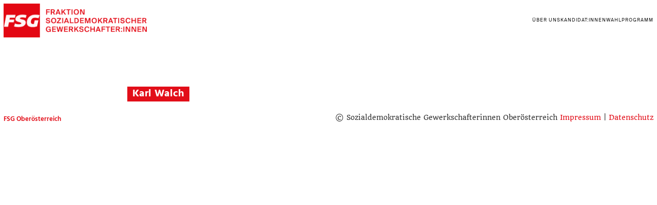

--- FILE ---
content_type: text/html; charset=UTF-8
request_url: https://oberoesterreich.fsg.at/unsere-kandidatinnen/karl-walch/
body_size: 17863
content:
<!DOCTYPE html>
<html lang="de">

<head>
	<meta charset="UTF-8" />
	<meta name="viewport" content="width=device-width, initial-scale=1">
	<link rel="profile" href="http://gmpg.org/xfn/11" />
	<link rel="pingback" href="https://oberoesterreich.fsg.at/xmlrpc.php" />
	<meta name='robots' content='index, follow, max-image-preview:large, max-snippet:-1, max-video-preview:-1' />

	<!-- This site is optimized with the Yoast SEO plugin v26.7 - https://yoast.com/wordpress/plugins/seo/ -->
	<title>Karl Walch - FSG Oberösterreich</title>
	<link rel="canonical" href="https://oberoesterreich.fsg.at/unsere-kandidatinnen/karl-walch/" />
	<meta property="og:locale" content="de_DE" />
	<meta property="og:type" content="article" />
	<meta property="og:title" content="Karl Walch - FSG Oberösterreich" />
	<meta property="og:url" content="https://oberoesterreich.fsg.at/unsere-kandidatinnen/karl-walch/" />
	<meta property="og:site_name" content="FSG Oberösterreich" />
	<meta property="og:image" content="https://oberoesterreich.fsg.at/wp-content/uploads/sites/2/2019/02/Karl_Walch_FSG_2019_004_FOTO_EWIMMER.jpg" />
	<meta property="og:image:width" content="2048" />
	<meta property="og:image:height" content="2048" />
	<meta property="og:image:type" content="image/jpeg" />
	<meta name="twitter:card" content="summary_large_image" />
	<script type="application/ld+json" class="yoast-schema-graph">{"@context":"https://schema.org","@graph":[{"@type":"WebPage","@id":"https://oberoesterreich.fsg.at/unsere-kandidatinnen/karl-walch/","url":"https://oberoesterreich.fsg.at/unsere-kandidatinnen/karl-walch/","name":"Karl Walch - FSG Oberösterreich","isPartOf":{"@id":"https://oberoesterreich.fsg.at/#website"},"primaryImageOfPage":{"@id":"https://oberoesterreich.fsg.at/unsere-kandidatinnen/karl-walch/#primaryimage"},"image":{"@id":"https://oberoesterreich.fsg.at/unsere-kandidatinnen/karl-walch/#primaryimage"},"thumbnailUrl":"https://oberoesterreich.fsg.at/wp-content/uploads/sites/2/2019/02/Karl_Walch_FSG_2019_004_FOTO_EWIMMER.jpg","datePublished":"2019-02-25T15:56:10+00:00","breadcrumb":{"@id":"https://oberoesterreich.fsg.at/unsere-kandidatinnen/karl-walch/#breadcrumb"},"inLanguage":"de","potentialAction":[{"@type":"ReadAction","target":["https://oberoesterreich.fsg.at/unsere-kandidatinnen/karl-walch/"]}]},{"@type":"ImageObject","inLanguage":"de","@id":"https://oberoesterreich.fsg.at/unsere-kandidatinnen/karl-walch/#primaryimage","url":"https://oberoesterreich.fsg.at/wp-content/uploads/sites/2/2019/02/Karl_Walch_FSG_2019_004_FOTO_EWIMMER.jpg","contentUrl":"https://oberoesterreich.fsg.at/wp-content/uploads/sites/2/2019/02/Karl_Walch_FSG_2019_004_FOTO_EWIMMER.jpg","width":2048,"height":2048},{"@type":"BreadcrumbList","@id":"https://oberoesterreich.fsg.at/unsere-kandidatinnen/karl-walch/#breadcrumb","itemListElement":[{"@type":"ListItem","position":1,"name":"Startseite","item":"https://oberoesterreich.fsg.at/"},{"@type":"ListItem","position":2,"name":"Unsere Kandidat/innen","item":"https://oberoesterreich.fsg.at/unsere-kandidatinnen/"},{"@type":"ListItem","position":3,"name":"Karl Walch"}]},{"@type":"WebSite","@id":"https://oberoesterreich.fsg.at/#website","url":"https://oberoesterreich.fsg.at/","name":"FSG Oberösterreich","description":"Fraktion Sozialdemokratischer GewerkschafterInnen","publisher":{"@id":"https://oberoesterreich.fsg.at/#organization"},"potentialAction":[{"@type":"SearchAction","target":{"@type":"EntryPoint","urlTemplate":"https://oberoesterreich.fsg.at/?s={search_term_string}"},"query-input":{"@type":"PropertyValueSpecification","valueRequired":true,"valueName":"search_term_string"}}],"inLanguage":"de"},{"@type":"Organization","@id":"https://oberoesterreich.fsg.at/#organization","name":"FSG Oberösterreich","url":"https://oberoesterreich.fsg.at/","logo":{"@type":"ImageObject","inLanguage":"de","@id":"https://oberoesterreich.fsg.at/#/schema/logo/image/","url":"https://oberoesterreich.fsg.at/wp-content/uploads/sites/2/2024/01/fsg-logo.png","contentUrl":"https://oberoesterreich.fsg.at/wp-content/uploads/sites/2/2024/01/fsg-logo.png","width":600,"height":142,"caption":"FSG Oberösterreich"},"image":{"@id":"https://oberoesterreich.fsg.at/#/schema/logo/image/"}}]}</script>
	<!-- / Yoast SEO plugin. -->


<link rel="alternate" type="application/rss+xml" title="FSG Oberösterreich &raquo; Feed" href="https://oberoesterreich.fsg.at/feed/" />
<link rel="alternate" type="application/rss+xml" title="FSG Oberösterreich &raquo; Kommentar-Feed" href="https://oberoesterreich.fsg.at/comments/feed/" />
<link rel="alternate" title="oEmbed (JSON)" type="application/json+oembed" href="https://oberoesterreich.fsg.at/wp-json/oembed/1.0/embed?url=https%3A%2F%2Foberoesterreich.fsg.at%2Funsere-kandidatinnen%2Fkarl-walch%2F" />
<link rel="alternate" title="oEmbed (XML)" type="text/xml+oembed" href="https://oberoesterreich.fsg.at/wp-json/oembed/1.0/embed?url=https%3A%2F%2Foberoesterreich.fsg.at%2Funsere-kandidatinnen%2Fkarl-walch%2F&#038;format=xml" />
<style id='wp-img-auto-sizes-contain-inline-css' type='text/css'>
img:is([sizes=auto i],[sizes^="auto," i]){contain-intrinsic-size:3000px 1500px}
/*# sourceURL=wp-img-auto-sizes-contain-inline-css */
</style>
<link rel='stylesheet' id='pt-cv-public-style-css' href='https://oberoesterreich.fsg.at/wp-content/plugins/content-views-query-and-display-post-page/public/assets/css/cv.css?ver=4.2.1' type='text/css' media='all' />
<link rel='stylesheet' id='pt-cv-public-pro-style-css' href='https://oberoesterreich.fsg.at/wp-content/plugins/pt-content-views-pro/public/assets/css/cvpro.min.css?ver=5.3.4.3' type='text/css' media='all' />
<style id='wp-emoji-styles-inline-css' type='text/css'>

	img.wp-smiley, img.emoji {
		display: inline !important;
		border: none !important;
		box-shadow: none !important;
		height: 1em !important;
		width: 1em !important;
		margin: 0 0.07em !important;
		vertical-align: -0.1em !important;
		background: none !important;
		padding: 0 !important;
	}
/*# sourceURL=wp-emoji-styles-inline-css */
</style>
<style id='wp-block-library-inline-css' type='text/css'>
:root{--wp-block-synced-color:#7a00df;--wp-block-synced-color--rgb:122,0,223;--wp-bound-block-color:var(--wp-block-synced-color);--wp-editor-canvas-background:#ddd;--wp-admin-theme-color:#007cba;--wp-admin-theme-color--rgb:0,124,186;--wp-admin-theme-color-darker-10:#006ba1;--wp-admin-theme-color-darker-10--rgb:0,107,160.5;--wp-admin-theme-color-darker-20:#005a87;--wp-admin-theme-color-darker-20--rgb:0,90,135;--wp-admin-border-width-focus:2px}@media (min-resolution:192dpi){:root{--wp-admin-border-width-focus:1.5px}}.wp-element-button{cursor:pointer}:root .has-very-light-gray-background-color{background-color:#eee}:root .has-very-dark-gray-background-color{background-color:#313131}:root .has-very-light-gray-color{color:#eee}:root .has-very-dark-gray-color{color:#313131}:root .has-vivid-green-cyan-to-vivid-cyan-blue-gradient-background{background:linear-gradient(135deg,#00d084,#0693e3)}:root .has-purple-crush-gradient-background{background:linear-gradient(135deg,#34e2e4,#4721fb 50%,#ab1dfe)}:root .has-hazy-dawn-gradient-background{background:linear-gradient(135deg,#faaca8,#dad0ec)}:root .has-subdued-olive-gradient-background{background:linear-gradient(135deg,#fafae1,#67a671)}:root .has-atomic-cream-gradient-background{background:linear-gradient(135deg,#fdd79a,#004a59)}:root .has-nightshade-gradient-background{background:linear-gradient(135deg,#330968,#31cdcf)}:root .has-midnight-gradient-background{background:linear-gradient(135deg,#020381,#2874fc)}:root{--wp--preset--font-size--normal:16px;--wp--preset--font-size--huge:42px}.has-regular-font-size{font-size:1em}.has-larger-font-size{font-size:2.625em}.has-normal-font-size{font-size:var(--wp--preset--font-size--normal)}.has-huge-font-size{font-size:var(--wp--preset--font-size--huge)}.has-text-align-center{text-align:center}.has-text-align-left{text-align:left}.has-text-align-right{text-align:right}.has-fit-text{white-space:nowrap!important}#end-resizable-editor-section{display:none}.aligncenter{clear:both}.items-justified-left{justify-content:flex-start}.items-justified-center{justify-content:center}.items-justified-right{justify-content:flex-end}.items-justified-space-between{justify-content:space-between}.screen-reader-text{border:0;clip-path:inset(50%);height:1px;margin:-1px;overflow:hidden;padding:0;position:absolute;width:1px;word-wrap:normal!important}.screen-reader-text:focus{background-color:#ddd;clip-path:none;color:#444;display:block;font-size:1em;height:auto;left:5px;line-height:normal;padding:15px 23px 14px;text-decoration:none;top:5px;width:auto;z-index:100000}html :where(.has-border-color){border-style:solid}html :where([style*=border-top-color]){border-top-style:solid}html :where([style*=border-right-color]){border-right-style:solid}html :where([style*=border-bottom-color]){border-bottom-style:solid}html :where([style*=border-left-color]){border-left-style:solid}html :where([style*=border-width]){border-style:solid}html :where([style*=border-top-width]){border-top-style:solid}html :where([style*=border-right-width]){border-right-style:solid}html :where([style*=border-bottom-width]){border-bottom-style:solid}html :where([style*=border-left-width]){border-left-style:solid}html :where(img[class*=wp-image-]){height:auto;max-width:100%}:where(figure){margin:0 0 1em}html :where(.is-position-sticky){--wp-admin--admin-bar--position-offset:var(--wp-admin--admin-bar--height,0px)}@media screen and (max-width:600px){html :where(.is-position-sticky){--wp-admin--admin-bar--position-offset:0px}}

/*# sourceURL=wp-block-library-inline-css */
</style><style id='wp-block-navigation-inline-css' type='text/css'>
.wp-block-navigation{position:relative}.wp-block-navigation ul{margin-bottom:0;margin-left:0;margin-top:0;padding-left:0}.wp-block-navigation ul,.wp-block-navigation ul li{list-style:none;padding:0}.wp-block-navigation .wp-block-navigation-item{align-items:center;background-color:inherit;display:flex;position:relative}.wp-block-navigation .wp-block-navigation-item .wp-block-navigation__submenu-container:empty{display:none}.wp-block-navigation .wp-block-navigation-item__content{display:block;z-index:1}.wp-block-navigation .wp-block-navigation-item__content.wp-block-navigation-item__content{color:inherit}.wp-block-navigation.has-text-decoration-underline .wp-block-navigation-item__content,.wp-block-navigation.has-text-decoration-underline .wp-block-navigation-item__content:active,.wp-block-navigation.has-text-decoration-underline .wp-block-navigation-item__content:focus{text-decoration:underline}.wp-block-navigation.has-text-decoration-line-through .wp-block-navigation-item__content,.wp-block-navigation.has-text-decoration-line-through .wp-block-navigation-item__content:active,.wp-block-navigation.has-text-decoration-line-through .wp-block-navigation-item__content:focus{text-decoration:line-through}.wp-block-navigation :where(a),.wp-block-navigation :where(a:active),.wp-block-navigation :where(a:focus){text-decoration:none}.wp-block-navigation .wp-block-navigation__submenu-icon{align-self:center;background-color:inherit;border:none;color:currentColor;display:inline-block;font-size:inherit;height:.6em;line-height:0;margin-left:.25em;padding:0;width:.6em}.wp-block-navigation .wp-block-navigation__submenu-icon svg{display:inline-block;stroke:currentColor;height:inherit;margin-top:.075em;width:inherit}.wp-block-navigation{--navigation-layout-justification-setting:flex-start;--navigation-layout-direction:row;--navigation-layout-wrap:wrap;--navigation-layout-justify:flex-start;--navigation-layout-align:center}.wp-block-navigation.is-vertical{--navigation-layout-direction:column;--navigation-layout-justify:initial;--navigation-layout-align:flex-start}.wp-block-navigation.no-wrap{--navigation-layout-wrap:nowrap}.wp-block-navigation.items-justified-center{--navigation-layout-justification-setting:center;--navigation-layout-justify:center}.wp-block-navigation.items-justified-center.is-vertical{--navigation-layout-align:center}.wp-block-navigation.items-justified-right{--navigation-layout-justification-setting:flex-end;--navigation-layout-justify:flex-end}.wp-block-navigation.items-justified-right.is-vertical{--navigation-layout-align:flex-end}.wp-block-navigation.items-justified-space-between{--navigation-layout-justification-setting:space-between;--navigation-layout-justify:space-between}.wp-block-navigation .has-child .wp-block-navigation__submenu-container{align-items:normal;background-color:inherit;color:inherit;display:flex;flex-direction:column;opacity:0;position:absolute;z-index:2}@media not (prefers-reduced-motion){.wp-block-navigation .has-child .wp-block-navigation__submenu-container{transition:opacity .1s linear}}.wp-block-navigation .has-child .wp-block-navigation__submenu-container{height:0;overflow:hidden;visibility:hidden;width:0}.wp-block-navigation .has-child .wp-block-navigation__submenu-container>.wp-block-navigation-item>.wp-block-navigation-item__content{display:flex;flex-grow:1;padding:.5em 1em}.wp-block-navigation .has-child .wp-block-navigation__submenu-container>.wp-block-navigation-item>.wp-block-navigation-item__content .wp-block-navigation__submenu-icon{margin-left:auto;margin-right:0}.wp-block-navigation .has-child .wp-block-navigation__submenu-container .wp-block-navigation-item__content{margin:0}.wp-block-navigation .has-child .wp-block-navigation__submenu-container{left:-1px;top:100%}@media (min-width:782px){.wp-block-navigation .has-child .wp-block-navigation__submenu-container .wp-block-navigation__submenu-container{left:100%;top:-1px}.wp-block-navigation .has-child .wp-block-navigation__submenu-container .wp-block-navigation__submenu-container:before{background:#0000;content:"";display:block;height:100%;position:absolute;right:100%;width:.5em}.wp-block-navigation .has-child .wp-block-navigation__submenu-container .wp-block-navigation__submenu-icon{margin-right:.25em}.wp-block-navigation .has-child .wp-block-navigation__submenu-container .wp-block-navigation__submenu-icon svg{transform:rotate(-90deg)}}.wp-block-navigation .has-child .wp-block-navigation-submenu__toggle[aria-expanded=true]~.wp-block-navigation__submenu-container,.wp-block-navigation .has-child:not(.open-on-click):hover>.wp-block-navigation__submenu-container,.wp-block-navigation .has-child:not(.open-on-click):not(.open-on-hover-click):focus-within>.wp-block-navigation__submenu-container{height:auto;min-width:200px;opacity:1;overflow:visible;visibility:visible;width:auto}.wp-block-navigation.has-background .has-child .wp-block-navigation__submenu-container{left:0;top:100%}@media (min-width:782px){.wp-block-navigation.has-background .has-child .wp-block-navigation__submenu-container .wp-block-navigation__submenu-container{left:100%;top:0}}.wp-block-navigation-submenu{display:flex;position:relative}.wp-block-navigation-submenu .wp-block-navigation__submenu-icon svg{stroke:currentColor}button.wp-block-navigation-item__content{background-color:initial;border:none;color:currentColor;font-family:inherit;font-size:inherit;font-style:inherit;font-weight:inherit;letter-spacing:inherit;line-height:inherit;text-align:left;text-transform:inherit}.wp-block-navigation-submenu__toggle{cursor:pointer}.wp-block-navigation-submenu__toggle[aria-expanded=true]+.wp-block-navigation__submenu-icon>svg,.wp-block-navigation-submenu__toggle[aria-expanded=true]>svg{transform:rotate(180deg)}.wp-block-navigation-item.open-on-click .wp-block-navigation-submenu__toggle{padding-left:0;padding-right:.85em}.wp-block-navigation-item.open-on-click .wp-block-navigation-submenu__toggle+.wp-block-navigation__submenu-icon{margin-left:-.6em;pointer-events:none}.wp-block-navigation-item.open-on-click button.wp-block-navigation-item__content:not(.wp-block-navigation-submenu__toggle){padding:0}.wp-block-navigation .wp-block-page-list,.wp-block-navigation__container,.wp-block-navigation__responsive-close,.wp-block-navigation__responsive-container,.wp-block-navigation__responsive-container-content,.wp-block-navigation__responsive-dialog{gap:inherit}:where(.wp-block-navigation.has-background .wp-block-navigation-item a:not(.wp-element-button)),:where(.wp-block-navigation.has-background .wp-block-navigation-submenu a:not(.wp-element-button)){padding:.5em 1em}:where(.wp-block-navigation .wp-block-navigation__submenu-container .wp-block-navigation-item a:not(.wp-element-button)),:where(.wp-block-navigation .wp-block-navigation__submenu-container .wp-block-navigation-submenu a:not(.wp-element-button)),:where(.wp-block-navigation .wp-block-navigation__submenu-container .wp-block-navigation-submenu button.wp-block-navigation-item__content),:where(.wp-block-navigation .wp-block-navigation__submenu-container .wp-block-pages-list__item button.wp-block-navigation-item__content){padding:.5em 1em}.wp-block-navigation.items-justified-right .wp-block-navigation__container .has-child .wp-block-navigation__submenu-container,.wp-block-navigation.items-justified-right .wp-block-page-list>.has-child .wp-block-navigation__submenu-container,.wp-block-navigation.items-justified-space-between .wp-block-page-list>.has-child:last-child .wp-block-navigation__submenu-container,.wp-block-navigation.items-justified-space-between>.wp-block-navigation__container>.has-child:last-child .wp-block-navigation__submenu-container{left:auto;right:0}.wp-block-navigation.items-justified-right .wp-block-navigation__container .has-child .wp-block-navigation__submenu-container .wp-block-navigation__submenu-container,.wp-block-navigation.items-justified-right .wp-block-page-list>.has-child .wp-block-navigation__submenu-container .wp-block-navigation__submenu-container,.wp-block-navigation.items-justified-space-between .wp-block-page-list>.has-child:last-child .wp-block-navigation__submenu-container .wp-block-navigation__submenu-container,.wp-block-navigation.items-justified-space-between>.wp-block-navigation__container>.has-child:last-child .wp-block-navigation__submenu-container .wp-block-navigation__submenu-container{left:-1px;right:-1px}@media (min-width:782px){.wp-block-navigation.items-justified-right .wp-block-navigation__container .has-child .wp-block-navigation__submenu-container .wp-block-navigation__submenu-container,.wp-block-navigation.items-justified-right .wp-block-page-list>.has-child .wp-block-navigation__submenu-container .wp-block-navigation__submenu-container,.wp-block-navigation.items-justified-space-between .wp-block-page-list>.has-child:last-child .wp-block-navigation__submenu-container .wp-block-navigation__submenu-container,.wp-block-navigation.items-justified-space-between>.wp-block-navigation__container>.has-child:last-child .wp-block-navigation__submenu-container .wp-block-navigation__submenu-container{left:auto;right:100%}}.wp-block-navigation:not(.has-background) .wp-block-navigation__submenu-container{background-color:#fff;border:1px solid #00000026}.wp-block-navigation.has-background .wp-block-navigation__submenu-container{background-color:inherit}.wp-block-navigation:not(.has-text-color) .wp-block-navigation__submenu-container{color:#000}.wp-block-navigation__container{align-items:var(--navigation-layout-align,initial);display:flex;flex-direction:var(--navigation-layout-direction,initial);flex-wrap:var(--navigation-layout-wrap,wrap);justify-content:var(--navigation-layout-justify,initial);list-style:none;margin:0;padding-left:0}.wp-block-navigation__container .is-responsive{display:none}.wp-block-navigation__container:only-child,.wp-block-page-list:only-child{flex-grow:1}@keyframes overlay-menu__fade-in-animation{0%{opacity:0;transform:translateY(.5em)}to{opacity:1;transform:translateY(0)}}.wp-block-navigation__responsive-container{bottom:0;display:none;left:0;position:fixed;right:0;top:0}.wp-block-navigation__responsive-container :where(.wp-block-navigation-item a){color:inherit}.wp-block-navigation__responsive-container .wp-block-navigation__responsive-container-content{align-items:var(--navigation-layout-align,initial);display:flex;flex-direction:var(--navigation-layout-direction,initial);flex-wrap:var(--navigation-layout-wrap,wrap);justify-content:var(--navigation-layout-justify,initial)}.wp-block-navigation__responsive-container:not(.is-menu-open.is-menu-open){background-color:inherit!important;color:inherit!important}.wp-block-navigation__responsive-container.is-menu-open{background-color:inherit;display:flex;flex-direction:column}@media not (prefers-reduced-motion){.wp-block-navigation__responsive-container.is-menu-open{animation:overlay-menu__fade-in-animation .1s ease-out;animation-fill-mode:forwards}}.wp-block-navigation__responsive-container.is-menu-open{overflow:auto;padding:clamp(1rem,var(--wp--style--root--padding-top),20rem) clamp(1rem,var(--wp--style--root--padding-right),20rem) clamp(1rem,var(--wp--style--root--padding-bottom),20rem) clamp(1rem,var(--wp--style--root--padding-left),20rem);z-index:100000}.wp-block-navigation__responsive-container.is-menu-open .wp-block-navigation__responsive-container-content{align-items:var(--navigation-layout-justification-setting,inherit);display:flex;flex-direction:column;flex-wrap:nowrap;overflow:visible;padding-top:calc(2rem + 24px)}.wp-block-navigation__responsive-container.is-menu-open .wp-block-navigation__responsive-container-content,.wp-block-navigation__responsive-container.is-menu-open .wp-block-navigation__responsive-container-content .wp-block-navigation__container,.wp-block-navigation__responsive-container.is-menu-open .wp-block-navigation__responsive-container-content .wp-block-page-list{justify-content:flex-start}.wp-block-navigation__responsive-container.is-menu-open .wp-block-navigation__responsive-container-content .wp-block-navigation__submenu-icon{display:none}.wp-block-navigation__responsive-container.is-menu-open .wp-block-navigation__responsive-container-content .has-child .wp-block-navigation__submenu-container{border:none;height:auto;min-width:200px;opacity:1;overflow:initial;padding-left:2rem;padding-right:2rem;position:static;visibility:visible;width:auto}.wp-block-navigation__responsive-container.is-menu-open .wp-block-navigation__responsive-container-content .wp-block-navigation__container,.wp-block-navigation__responsive-container.is-menu-open .wp-block-navigation__responsive-container-content .wp-block-navigation__submenu-container{gap:inherit}.wp-block-navigation__responsive-container.is-menu-open .wp-block-navigation__responsive-container-content .wp-block-navigation__submenu-container{padding-top:var(--wp--style--block-gap,2em)}.wp-block-navigation__responsive-container.is-menu-open .wp-block-navigation__responsive-container-content .wp-block-navigation-item__content{padding:0}.wp-block-navigation__responsive-container.is-menu-open .wp-block-navigation__responsive-container-content .wp-block-navigation-item,.wp-block-navigation__responsive-container.is-menu-open .wp-block-navigation__responsive-container-content .wp-block-navigation__container,.wp-block-navigation__responsive-container.is-menu-open .wp-block-navigation__responsive-container-content .wp-block-page-list{align-items:var(--navigation-layout-justification-setting,initial);display:flex;flex-direction:column}.wp-block-navigation__responsive-container.is-menu-open .wp-block-navigation-item,.wp-block-navigation__responsive-container.is-menu-open .wp-block-navigation-item .wp-block-navigation__submenu-container,.wp-block-navigation__responsive-container.is-menu-open .wp-block-navigation__container,.wp-block-navigation__responsive-container.is-menu-open .wp-block-page-list{background:#0000!important;color:inherit!important}.wp-block-navigation__responsive-container.is-menu-open .wp-block-navigation__submenu-container.wp-block-navigation__submenu-container.wp-block-navigation__submenu-container.wp-block-navigation__submenu-container{left:auto;right:auto}@media (min-width:600px){.wp-block-navigation__responsive-container:not(.hidden-by-default):not(.is-menu-open){background-color:inherit;display:block;position:relative;width:100%;z-index:auto}.wp-block-navigation__responsive-container:not(.hidden-by-default):not(.is-menu-open) .wp-block-navigation__responsive-container-close{display:none}.wp-block-navigation__responsive-container.is-menu-open .wp-block-navigation__submenu-container.wp-block-navigation__submenu-container.wp-block-navigation__submenu-container.wp-block-navigation__submenu-container{left:0}}.wp-block-navigation:not(.has-background) .wp-block-navigation__responsive-container.is-menu-open{background-color:#fff}.wp-block-navigation:not(.has-text-color) .wp-block-navigation__responsive-container.is-menu-open{color:#000}.wp-block-navigation__toggle_button_label{font-size:1rem;font-weight:700}.wp-block-navigation__responsive-container-close,.wp-block-navigation__responsive-container-open{background:#0000;border:none;color:currentColor;cursor:pointer;margin:0;padding:0;text-transform:inherit;vertical-align:middle}.wp-block-navigation__responsive-container-close svg,.wp-block-navigation__responsive-container-open svg{fill:currentColor;display:block;height:24px;pointer-events:none;width:24px}.wp-block-navigation__responsive-container-open{display:flex}.wp-block-navigation__responsive-container-open.wp-block-navigation__responsive-container-open.wp-block-navigation__responsive-container-open{font-family:inherit;font-size:inherit;font-weight:inherit}@media (min-width:600px){.wp-block-navigation__responsive-container-open:not(.always-shown){display:none}}.wp-block-navigation__responsive-container-close{position:absolute;right:0;top:0;z-index:2}.wp-block-navigation__responsive-container-close.wp-block-navigation__responsive-container-close.wp-block-navigation__responsive-container-close{font-family:inherit;font-size:inherit;font-weight:inherit}.wp-block-navigation__responsive-close{width:100%}.has-modal-open .wp-block-navigation__responsive-close{margin-left:auto;margin-right:auto;max-width:var(--wp--style--global--wide-size,100%)}.wp-block-navigation__responsive-close:focus{outline:none}.is-menu-open .wp-block-navigation__responsive-close,.is-menu-open .wp-block-navigation__responsive-container-content,.is-menu-open .wp-block-navigation__responsive-dialog{box-sizing:border-box}.wp-block-navigation__responsive-dialog{position:relative}.has-modal-open .admin-bar .is-menu-open .wp-block-navigation__responsive-dialog{margin-top:46px}@media (min-width:782px){.has-modal-open .admin-bar .is-menu-open .wp-block-navigation__responsive-dialog{margin-top:32px}}html.has-modal-open{overflow:hidden}
/*# sourceURL=https://oberoesterreich.fsg.at/wp-includes/blocks/navigation/style.min.css */
</style>
<style id='wp-block-navigation-link-inline-css' type='text/css'>
.wp-block-navigation .wp-block-navigation-item__label{overflow-wrap:break-word}.wp-block-navigation .wp-block-navigation-item__description{display:none}.link-ui-tools{outline:1px solid #f0f0f0;padding:8px}.link-ui-block-inserter{padding-top:8px}.link-ui-block-inserter__back{margin-left:8px;text-transform:uppercase}
/*# sourceURL=https://oberoesterreich.fsg.at/wp-includes/blocks/navigation-link/style.min.css */
</style>
<style id='wp-block-site-logo-inline-css' type='text/css'>
.wp-block-site-logo{box-sizing:border-box;line-height:0}.wp-block-site-logo a{display:inline-block;line-height:0}.wp-block-site-logo.is-default-size img{height:auto;width:120px}.wp-block-site-logo img{height:auto;max-width:100%}.wp-block-site-logo a,.wp-block-site-logo img{border-radius:inherit}.wp-block-site-logo.aligncenter{margin-left:auto;margin-right:auto;text-align:center}:root :where(.wp-block-site-logo.is-style-rounded){border-radius:9999px}
/*# sourceURL=https://oberoesterreich.fsg.at/wp-includes/blocks/site-logo/style.min.css */
</style>
<style id='wp-block-site-title-inline-css' type='text/css'>
.wp-block-site-title{box-sizing:border-box}.wp-block-site-title :where(a){color:inherit;font-family:inherit;font-size:inherit;font-style:inherit;font-weight:inherit;letter-spacing:inherit;line-height:inherit;text-decoration:inherit}
/*# sourceURL=https://oberoesterreich.fsg.at/wp-includes/blocks/site-title/style.min.css */
</style>
<style id='wp-block-group-inline-css' type='text/css'>
.wp-block-group{box-sizing:border-box}:where(.wp-block-group.wp-block-group-is-layout-constrained){position:relative}
/*# sourceURL=https://oberoesterreich.fsg.at/wp-includes/blocks/group/style.min.css */
</style>
<style id='wp-block-group-theme-inline-css' type='text/css'>
:where(.wp-block-group.has-background){padding:1.25em 2.375em}
/*# sourceURL=https://oberoesterreich.fsg.at/wp-includes/blocks/group/theme.min.css */
</style>
<style id='wp-block-paragraph-inline-css' type='text/css'>
.is-small-text{font-size:.875em}.is-regular-text{font-size:1em}.is-large-text{font-size:2.25em}.is-larger-text{font-size:3em}.has-drop-cap:not(:focus):first-letter{float:left;font-size:8.4em;font-style:normal;font-weight:100;line-height:.68;margin:.05em .1em 0 0;text-transform:uppercase}body.rtl .has-drop-cap:not(:focus):first-letter{float:none;margin-left:.1em}p.has-drop-cap.has-background{overflow:hidden}:root :where(p.has-background){padding:1.25em 2.375em}:where(p.has-text-color:not(.has-link-color)) a{color:inherit}p.has-text-align-left[style*="writing-mode:vertical-lr"],p.has-text-align-right[style*="writing-mode:vertical-rl"]{rotate:180deg}
/*# sourceURL=https://oberoesterreich.fsg.at/wp-includes/blocks/paragraph/style.min.css */
</style>
<style id='global-styles-inline-css' type='text/css'>
:root{--wp--preset--aspect-ratio--square: 1;--wp--preset--aspect-ratio--4-3: 4/3;--wp--preset--aspect-ratio--3-4: 3/4;--wp--preset--aspect-ratio--3-2: 3/2;--wp--preset--aspect-ratio--2-3: 2/3;--wp--preset--aspect-ratio--16-9: 16/9;--wp--preset--aspect-ratio--9-16: 9/16;--wp--preset--color--black: #000000;--wp--preset--color--cyan-bluish-gray: #abb8c3;--wp--preset--color--white: #ffffff;--wp--preset--color--pale-pink: #f78da7;--wp--preset--color--vivid-red: #cf2e2e;--wp--preset--color--luminous-vivid-orange: #ff6900;--wp--preset--color--luminous-vivid-amber: #fcb900;--wp--preset--color--light-green-cyan: #7bdcb5;--wp--preset--color--vivid-green-cyan: #00d084;--wp--preset--color--pale-cyan-blue: #8ed1fc;--wp--preset--color--vivid-cyan-blue: #0693e3;--wp--preset--color--vivid-purple: #9b51e0;--wp--preset--gradient--vivid-cyan-blue-to-vivid-purple: linear-gradient(135deg,rgb(6,147,227) 0%,rgb(155,81,224) 100%);--wp--preset--gradient--light-green-cyan-to-vivid-green-cyan: linear-gradient(135deg,rgb(122,220,180) 0%,rgb(0,208,130) 100%);--wp--preset--gradient--luminous-vivid-amber-to-luminous-vivid-orange: linear-gradient(135deg,rgb(252,185,0) 0%,rgb(255,105,0) 100%);--wp--preset--gradient--luminous-vivid-orange-to-vivid-red: linear-gradient(135deg,rgb(255,105,0) 0%,rgb(207,46,46) 100%);--wp--preset--gradient--very-light-gray-to-cyan-bluish-gray: linear-gradient(135deg,rgb(238,238,238) 0%,rgb(169,184,195) 100%);--wp--preset--gradient--cool-to-warm-spectrum: linear-gradient(135deg,rgb(74,234,220) 0%,rgb(151,120,209) 20%,rgb(207,42,186) 40%,rgb(238,44,130) 60%,rgb(251,105,98) 80%,rgb(254,248,76) 100%);--wp--preset--gradient--blush-light-purple: linear-gradient(135deg,rgb(255,206,236) 0%,rgb(152,150,240) 100%);--wp--preset--gradient--blush-bordeaux: linear-gradient(135deg,rgb(254,205,165) 0%,rgb(254,45,45) 50%,rgb(107,0,62) 100%);--wp--preset--gradient--luminous-dusk: linear-gradient(135deg,rgb(255,203,112) 0%,rgb(199,81,192) 50%,rgb(65,88,208) 100%);--wp--preset--gradient--pale-ocean: linear-gradient(135deg,rgb(255,245,203) 0%,rgb(182,227,212) 50%,rgb(51,167,181) 100%);--wp--preset--gradient--electric-grass: linear-gradient(135deg,rgb(202,248,128) 0%,rgb(113,206,126) 100%);--wp--preset--gradient--midnight: linear-gradient(135deg,rgb(2,3,129) 0%,rgb(40,116,252) 100%);--wp--preset--font-size--small: 13px;--wp--preset--font-size--medium: 20px;--wp--preset--font-size--large: 36px;--wp--preset--font-size--x-large: 42px;--wp--preset--spacing--20: 0.44rem;--wp--preset--spacing--30: 0.67rem;--wp--preset--spacing--40: 1rem;--wp--preset--spacing--50: 1.5rem;--wp--preset--spacing--60: 2.25rem;--wp--preset--spacing--70: 3.38rem;--wp--preset--spacing--80: 5.06rem;--wp--preset--shadow--natural: 6px 6px 9px rgba(0, 0, 0, 0.2);--wp--preset--shadow--deep: 12px 12px 50px rgba(0, 0, 0, 0.4);--wp--preset--shadow--sharp: 6px 6px 0px rgba(0, 0, 0, 0.2);--wp--preset--shadow--outlined: 6px 6px 0px -3px rgb(255, 255, 255), 6px 6px rgb(0, 0, 0);--wp--preset--shadow--crisp: 6px 6px 0px rgb(0, 0, 0);}:where(.is-layout-flex){gap: 0.5em;}:where(.is-layout-grid){gap: 0.5em;}body .is-layout-flex{display: flex;}.is-layout-flex{flex-wrap: wrap;align-items: center;}.is-layout-flex > :is(*, div){margin: 0;}body .is-layout-grid{display: grid;}.is-layout-grid > :is(*, div){margin: 0;}:where(.wp-block-columns.is-layout-flex){gap: 2em;}:where(.wp-block-columns.is-layout-grid){gap: 2em;}:where(.wp-block-post-template.is-layout-flex){gap: 1.25em;}:where(.wp-block-post-template.is-layout-grid){gap: 1.25em;}.has-black-color{color: var(--wp--preset--color--black) !important;}.has-cyan-bluish-gray-color{color: var(--wp--preset--color--cyan-bluish-gray) !important;}.has-white-color{color: var(--wp--preset--color--white) !important;}.has-pale-pink-color{color: var(--wp--preset--color--pale-pink) !important;}.has-vivid-red-color{color: var(--wp--preset--color--vivid-red) !important;}.has-luminous-vivid-orange-color{color: var(--wp--preset--color--luminous-vivid-orange) !important;}.has-luminous-vivid-amber-color{color: var(--wp--preset--color--luminous-vivid-amber) !important;}.has-light-green-cyan-color{color: var(--wp--preset--color--light-green-cyan) !important;}.has-vivid-green-cyan-color{color: var(--wp--preset--color--vivid-green-cyan) !important;}.has-pale-cyan-blue-color{color: var(--wp--preset--color--pale-cyan-blue) !important;}.has-vivid-cyan-blue-color{color: var(--wp--preset--color--vivid-cyan-blue) !important;}.has-vivid-purple-color{color: var(--wp--preset--color--vivid-purple) !important;}.has-black-background-color{background-color: var(--wp--preset--color--black) !important;}.has-cyan-bluish-gray-background-color{background-color: var(--wp--preset--color--cyan-bluish-gray) !important;}.has-white-background-color{background-color: var(--wp--preset--color--white) !important;}.has-pale-pink-background-color{background-color: var(--wp--preset--color--pale-pink) !important;}.has-vivid-red-background-color{background-color: var(--wp--preset--color--vivid-red) !important;}.has-luminous-vivid-orange-background-color{background-color: var(--wp--preset--color--luminous-vivid-orange) !important;}.has-luminous-vivid-amber-background-color{background-color: var(--wp--preset--color--luminous-vivid-amber) !important;}.has-light-green-cyan-background-color{background-color: var(--wp--preset--color--light-green-cyan) !important;}.has-vivid-green-cyan-background-color{background-color: var(--wp--preset--color--vivid-green-cyan) !important;}.has-pale-cyan-blue-background-color{background-color: var(--wp--preset--color--pale-cyan-blue) !important;}.has-vivid-cyan-blue-background-color{background-color: var(--wp--preset--color--vivid-cyan-blue) !important;}.has-vivid-purple-background-color{background-color: var(--wp--preset--color--vivid-purple) !important;}.has-black-border-color{border-color: var(--wp--preset--color--black) !important;}.has-cyan-bluish-gray-border-color{border-color: var(--wp--preset--color--cyan-bluish-gray) !important;}.has-white-border-color{border-color: var(--wp--preset--color--white) !important;}.has-pale-pink-border-color{border-color: var(--wp--preset--color--pale-pink) !important;}.has-vivid-red-border-color{border-color: var(--wp--preset--color--vivid-red) !important;}.has-luminous-vivid-orange-border-color{border-color: var(--wp--preset--color--luminous-vivid-orange) !important;}.has-luminous-vivid-amber-border-color{border-color: var(--wp--preset--color--luminous-vivid-amber) !important;}.has-light-green-cyan-border-color{border-color: var(--wp--preset--color--light-green-cyan) !important;}.has-vivid-green-cyan-border-color{border-color: var(--wp--preset--color--vivid-green-cyan) !important;}.has-pale-cyan-blue-border-color{border-color: var(--wp--preset--color--pale-cyan-blue) !important;}.has-vivid-cyan-blue-border-color{border-color: var(--wp--preset--color--vivid-cyan-blue) !important;}.has-vivid-purple-border-color{border-color: var(--wp--preset--color--vivid-purple) !important;}.has-vivid-cyan-blue-to-vivid-purple-gradient-background{background: var(--wp--preset--gradient--vivid-cyan-blue-to-vivid-purple) !important;}.has-light-green-cyan-to-vivid-green-cyan-gradient-background{background: var(--wp--preset--gradient--light-green-cyan-to-vivid-green-cyan) !important;}.has-luminous-vivid-amber-to-luminous-vivid-orange-gradient-background{background: var(--wp--preset--gradient--luminous-vivid-amber-to-luminous-vivid-orange) !important;}.has-luminous-vivid-orange-to-vivid-red-gradient-background{background: var(--wp--preset--gradient--luminous-vivid-orange-to-vivid-red) !important;}.has-very-light-gray-to-cyan-bluish-gray-gradient-background{background: var(--wp--preset--gradient--very-light-gray-to-cyan-bluish-gray) !important;}.has-cool-to-warm-spectrum-gradient-background{background: var(--wp--preset--gradient--cool-to-warm-spectrum) !important;}.has-blush-light-purple-gradient-background{background: var(--wp--preset--gradient--blush-light-purple) !important;}.has-blush-bordeaux-gradient-background{background: var(--wp--preset--gradient--blush-bordeaux) !important;}.has-luminous-dusk-gradient-background{background: var(--wp--preset--gradient--luminous-dusk) !important;}.has-pale-ocean-gradient-background{background: var(--wp--preset--gradient--pale-ocean) !important;}.has-electric-grass-gradient-background{background: var(--wp--preset--gradient--electric-grass) !important;}.has-midnight-gradient-background{background: var(--wp--preset--gradient--midnight) !important;}.has-small-font-size{font-size: var(--wp--preset--font-size--small) !important;}.has-medium-font-size{font-size: var(--wp--preset--font-size--medium) !important;}.has-large-font-size{font-size: var(--wp--preset--font-size--large) !important;}.has-x-large-font-size{font-size: var(--wp--preset--font-size--x-large) !important;}
/*# sourceURL=global-styles-inline-css */
</style>
<style id='core-block-supports-inline-css' type='text/css'>
.wp-container-core-navigation-is-layout-75f8b1b6{flex-wrap:nowrap;justify-content:flex-end;}.wp-container-core-group-is-layout-256aec57{justify-content:space-between;}.wp-container-core-group-is-layout-97875daf > .alignfull{margin-right:calc(var(--wp--preset--spacing--30) * -1);margin-left:calc(var(--wp--preset--spacing--30) * -1);}.wp-container-core-group-is-layout-91a691eb > .alignfull{margin-right:calc(var(--wp--preset--spacing--30) * -1);margin-left:calc(var(--wp--preset--spacing--30) * -1);}
/*# sourceURL=core-block-supports-inline-css */
</style>

<style id='classic-theme-styles-inline-css' type='text/css'>
/*! This file is auto-generated */
.wp-block-button__link{color:#fff;background-color:#32373c;border-radius:9999px;box-shadow:none;text-decoration:none;padding:calc(.667em + 2px) calc(1.333em + 2px);font-size:1.125em}.wp-block-file__button{background:#32373c;color:#fff;text-decoration:none}
/*# sourceURL=/wp-includes/css/classic-themes.min.css */
</style>
<link rel='stylesheet' id='fsggoogle-fonts-archivo-css' href='https://oberoesterreich.fsg.at/wp-content/plugins/fsg-disable-google-fonts/fonts/archivo/archivo.css?ver=6.9' type='text/css' media='all' />
<link rel='stylesheet' id='fsggoogle-fonts-hind-siliguri-css' href='https://oberoesterreich.fsg.at/wp-content/plugins/fsg-disable-google-fonts/fonts/hind-siliguri/hind-siliguri.css?ver=6.9' type='text/css' media='all' />
<link rel='stylesheet' id='fsggoogle-fonts-quando-css' href='https://oberoesterreich.fsg.at/wp-content/plugins/fsg-disable-google-fonts/fonts/quando/quando.css?ver=6.9' type='text/css' media='all' />
<link rel='stylesheet' id='contact-form-7-css' href='https://oberoesterreich.fsg.at/wp-content/plugins/contact-form-7/includes/css/styles.css?ver=6.1.4' type='text/css' media='all' />
<link rel='stylesheet' id='style-css' href='https://oberoesterreich.fsg.at/wp-content/plugins/fsg-oberoesterreich-artgroup/style.css?ver=6.9' type='text/css' media='all' />
<link rel='stylesheet' id='math-captcha-frontend-css' href='https://oberoesterreich.fsg.at/wp-content/plugins/wp-math-captcha/css/frontend.css?ver=6.9' type='text/css' media='all' />
<link rel='stylesheet' id='awb-css' href='https://oberoesterreich.fsg.at/wp-content/plugins/advanced-backgrounds/assets/awb/awb.min.css?ver=1.12.8' type='text/css' media='all' />
<link rel='stylesheet' id='dashicons-css' href='https://oberoesterreich.fsg.at/wp-includes/css/dashicons.min.css?ver=6.9' type='text/css' media='all' />
<link rel='stylesheet' id='himalayas-fontawesome-css' href='https://oberoesterreich.fsg.at/wp-content/themes/himalayas/font-awesome/css/font-awesome.min.css?ver=4.7.0' type='text/css' media='all' />
<link rel='stylesheet' id='himalayas-style-css' href='https://oberoesterreich.fsg.at/wp-content/themes/himalayaschildfsg/style.css?ver=6.9' type='text/css' media='all' />
<link rel='stylesheet' id='himalayas-featured-image-popup-css-css' href='https://oberoesterreich.fsg.at/wp-content/themes/himalayas/js/magnific-popup/magnific-popup.css?ver=1.0.0' type='text/css' media='all' />
<script type="text/javascript" id="hideytScript-js-extra">
/* <![CDATA[ */
var hideyt_options = {"hideyt_field_legacy":"false","expired":"expired","has_plugin_privileges":""};
//# sourceURL=hideytScript-js-extra
/* ]]> */
</script>
<script type="text/javascript" src="https://oberoesterreich.fsg.at/wp-content/plugins/hideyt-premium/hideyt.js?ver=6.9" id="hideytScript-js"></script>
<script type="text/javascript" src="https://oberoesterreich.fsg.at/wp-includes/js/jquery/jquery.min.js?ver=3.7.1" id="jquery-core-js"></script>
<script type="text/javascript" src="https://oberoesterreich.fsg.at/wp-includes/js/jquery/jquery-migrate.min.js?ver=3.4.1" id="jquery-migrate-js"></script>
<link rel="https://api.w.org/" href="https://oberoesterreich.fsg.at/wp-json/" /><link rel="alternate" title="JSON" type="application/json" href="https://oberoesterreich.fsg.at/wp-json/wp/v2/pages/2699" /><link rel="EditURI" type="application/rsd+xml" title="RSD" href="https://oberoesterreich.fsg.at/xmlrpc.php?rsd" />
<meta name="generator" content="WordPress 6.9" />
<link rel='shortlink' href='https://oberoesterreich.fsg.at/?p=2699' />
        <script id="usercentrics-cmp" src="https://app.usercentrics.eu/browser-ui/latest/loader.js" data-settings-id="ZgnVPM0aM" async></script>
                    <script type="application/javascript">
                var UC_UI_SUPPRESS_CMP_DISPLAY = true;
            </script>
        <script src='https://blog.fsg.at/?dm=ca677ba3fe49730103bbcc40dbc03d29&amp;action=load&amp;blogid=2&amp;siteid=1&amp;t=512546764&amp;back=https%3A%2F%2Foberoesterreich.fsg.at%2Funsere-kandidatinnen%2Fkarl-walch%2F' type='text/javascript'></script><meta http-equiv="Content-type" content="text/html; charset=utf-8" /><style type="text/css">.recentcomments a{display:inline !important;padding:0 !important;margin:0 !important;}</style><link rel="icon" href="https://oberoesterreich.fsg.at/wp-content/uploads/sites/2/2017/05/logo_header-60x60.png" sizes="32x32" />
<link rel="icon" href="https://oberoesterreich.fsg.at/wp-content/uploads/sites/2/2017/05/logo_header.png" sizes="192x192" />
<link rel="apple-touch-icon" href="https://oberoesterreich.fsg.at/wp-content/uploads/sites/2/2017/05/logo_header.png" />
<meta name="msapplication-TileImage" content="https://oberoesterreich.fsg.at/wp-content/uploads/sites/2/2017/05/logo_header.png" />
		<style type="text/css"> .about-btn a:hover,.bttn:hover,.icon-img-wrap:hover,.navigation .nav-links a:hover,.service_icon_class .image-wrap:hover i,.slider-readmore:before,.subscribe-form .subscribe-submit .subscribe-btn,button,input[type=button]:hover,input[type=reset]:hover,input[type=submit]:hover,.contact-form-wrapper input[type=submit],.default-wp-page a:hover,.team-desc-wrapper{background:#e20e19}a, .cta-text-btn:hover,.blog-readmore:hover, .entry-meta a:hover,.entry-meta > span:hover::before,#content .comments-area article header cite a:hover, #content .comments-area a.comment-edit-link:hover, #content .comments-area a.comment-permalink:hover,.comment .comment-reply-link:hover{color:#e20e19}.comments-area .comment-author-link span{background-color:#e20e19}.slider-readmore:hover{border:1px solid #e20e19}.icon-wrap:hover,.image-wrap:hover,.port-link a:hover{border-color:#e20e19}.main-title:after,.main-title:before{border-top:2px solid #e20e19}.blog-view,.port-link a:hover{background:#e20e19}.port-title-wrapper .port-desc{color:#e20e19}#top-footer a:hover,.blog-title a:hover,.entry-title a:hover,.footer-nav li a:hover,.footer-social a:hover,.widget ul li a:hover,.widget ul li:hover:before{color:#e20e19}.scrollup{background-color:#e20e19}#stick-navigation li.current-one-page-item a,#stick-navigation li:hover a,.blog-hover-link a:hover,.entry-btn .btn:hover{background:#e20e19}#secondary .widget-title:after,#top-footer .widget-title:after{background:#e20e19}.widget-tags a:hover,.sub-toggle{background:#e20e19;border:1px solid #e20e19}#site-navigation .menu li.current-one-page-item > a,#site-navigation .menu li:hover > a,.about-title a:hover,.caption-title a:hover,.header-wrapper.no-slider #site-navigation .menu li.current-one-page-item > a,.header-wrapper.no-slider #site-navigation .menu li:hover > a,.header-wrapper.no-slider .search-icon:hover,.header-wrapper.stick #site-navigation .menu li.current-one-page-item > a,.header-wrapper.stick #site-navigation .menu li:hover > a,.header-wrapper.stick .search-icon:hover,.scroll-down,.search-icon:hover,.service-title a:hover,.service-read-more:hover,.num-404,blog-readmore:hover{color:#e20e19}.error{background:#e20e19}.blog-view:hover,.scrollup:hover,.contact-form-wrapper input[type="submit"]:hover{background:#ba0000}.blog-view{border-color:#ba0000}.posted-date span a:hover, .copyright-text a:hover,.contact-content a:hover,.logged-in-as a:hover, .logged-in-as a hover{color:#ba0000}.widget_call_to_action_block .parallax-overlay,.search-box,.scrollup,.sub-toggle:hover{background-color:rgba(226,14,25, 0.85)}.author-box{border:1px solid #e20e19}</style>
				<style type="text/css" id="wp-custom-css">
			/*
Hier kannst du dein eigenes CSS einfügen.

Klicke auf das Hilfe-Symbol oben, um mehr zu lernen.

rot: #e20e19
hintergrundblau: #d1d7de

font-family: 'Hind Siliguri', sans-serif;
font-family: 'Quando', serif;

*/
body {
	font-family: 'Quando', serif;
	font-size: 13px;
}

.transparent .header-wrapper, .non-transparent .header-wrapper {
	background: #ffffff none repeat scroll 0 0;
	left: 0;
	padding: 0;
	position: fixed;
	top: 0;
	transition: all .5s ease 0;
	width: 100%;
	z-index: 9999;
}

#masthead .tg-container, .entry-title, .entry-content {
	padding: 0 105px;
}

.single .entry-title, .single  .entry-content {
	padding: 0;
}

.single  .entry-content {
	margin-top: 15px;
}

.single article {
	padding: 0 105px;
}

.content {
	width: 960px;
	margin: 0 auto;
	font-size: 15px;
	color: #000000;
}

.content p {
	font-size: 13px;
	color: #000000;
	font-family: 'Quando', serif;
}

.transparent .header-wrapper.stick, .non-transparent .header-wrapper.stick {
	background: #ffffff none repeat scroll 0 0;
	padding: 0;
}

.home .entry-title, .entry-meta, .default-wp-page, .entry-thumbnail {
	display: none;
}

.stick #header-text {
	margin-left: -3%;
}

body.single {
	background-color: #d1d7de;
}

#header-text {
	display: none;
}

li#sow-image-3 {
	list-style-type: none;
	width: 274px;
	float: left;
	margin: 0;
	padding-bottom: 0;
}

li#text-3 {
	list-style-type: none;
	padding-top: 30px;
}

.menu-search-wrapper {
	float: right;
	width: 500px;
	padding-top: 25px;
}

#kontaktformular br {
	display: none;
}

#kontaktformular input, #kontaktformular textarea {
	width: 100%;
}

.stick.non-transparent #content {
	margin-top: 90px;
}

.page-content, .entry-content, .entry-summary {
	margin: 0;
}

.home-search {
	display: none;
}

#site-navigation .menu li a {
	border: 2px dotted#000000;
	color: #000000;
	display: block;
	font-family: "Quando", serif;
	font-size: 15px;
	font-weight: 300;
	padding: 5px;
	position: relative;
	text-transform: uppercase;
	background-color: #ffffff;
}

.header-wrapper.stick #site-navigation .menu li a, .header-wrapper.no-slider #site-navigation .menu li a {
	color: #000000;
	font-size: 15px;
	font-weight: 300;
	padding: 5px;
}

.header-wrapper.stick #site-navigation .menu li, #site-navigation .menu li {
	line-height: 15px;
	margin-left: 20px;
}

.header-wrapper.stick #site-navigation .menu li.current-one-page-item a:hover, #site-navigation .menu li.current-one-page-item a:hover {
	color: #000000;
	border: 2px dotted #000000;
}

.home #main {
	margin-top: 0;
}

.navigation .nav-links a:hover,
.bttn:hover,
button,
input[type="button"]:hover,
input[type="reset"]:hover,
input[type="submit"]:hover {
	background: #e20e19;
	color: #ffffff !important;
}

a {
	color: #e20e19;
	text-decoration: none;
	transition: all .3s ease-in-out;
	-webkit-transition: all .3s ease-in-out;
	-moz-transition: all .3s ease-in-out;
}

h1, h2, h3, h4, h5, h6 {
	clear: both;
	color: #000000;
	font-family: 'Hind Siliguri', sans-serif;
	font-weight: 700;
	line-height: 1.3;
	margin-bottom: 15px;
}

h1.entry-title {
	color: #ffffff;
	font-weight: 700;
	margin-bottom: 10px;
	padding-bottom: 0;
	text-transform: capitalize;
	background-color: #e20e19;
	display: inline;
}

h3.widget-title {
	clear: both;
	color: #ffffff;
	background-color: #e20e19;
	font-family: 'Hind Siliguri', sans-serif;
	font-weight: 700;
	line-height: 1.3;
	margin-bottom: 0;
	padding: 0 10px;
	display: inline;
	letter-spacing: .04em;
}

.single article.hentry h1.entry-title, .page article.hentry h1.entry-title {
	font-size: 20px;
	line-height: 1.3;
	text-transform: none;
	padding: 0 10px;
	letter-spacing: .02em;
}

.content .siteorigin-widget-tinymce {
	margin-top: 20px;
}

.newsitem h2.iw-so-article-title {
	margin-top: 5px;
	font-size: 17px;
	font-variant: small-caps;
	letter-spacing: .04em;
}

.news h2.pt-cv-title {
	margin-top: 5px;
	font-size: 17px;
	font-variant: small-caps;
	letter-spacing: .04em;
	font-family: 'Hind Siliguri', sans-serif;
	color: #000000;
}

.news h2.pt-cv-title a {
	margin-top: 5px;
	font-size: 17px;
	font-variant: small-caps;
	letter-spacing: .04em;
	font-family: 'Hind Siliguri', sans-serif;
	color: #000000;
}

.news h2.pt-cv-title a:hover {
	margin-top: 5px;
	font-size: 17px;
	font-variant: small-caps;
	letter-spacing: .04em;
	font-family: 'Hind Siliguri', sans-serif;
	color: #666666;
}

.newsitem .iw-so-article-excerpt {
	clear: both;
	color: #000000;
	font-family: "Quando", serif;
	font-size: 13px;
	line-height: 22px;
	margin-bottom: 0;
	padding: 5px 0 0;
}

.newsitem #weiterenews .iw-so-article-excerpt {
	padding: 0 0 0 10px;
}

.newsitem .iw-so-article-content {
	padding: 0;
}

article {
	border-bottom: none;
	margin-bottom: 0;
	padding-bottom: 0;
}

#colophon.footer-with-widget {
	margin: 0;
}

#newstitle {
	margin-top: -10px;
}

.comments-area .comment-author-link span {
	margin-left: 10px;
	padding: 0 5px;
	background-color: #e20e19;
	color: #FFFFFF;
	border-radius: 3px;
}

#site-navigation .menu li:hover > a,
#site-navigation .menu li.current-one-page-item > a,
.header-wrapper.stick #site-navigation .menu li:hover > a,
.header-wrapper.stick #site-navigation .menu li.current-one-page-item > a,
.header-wrapper.no-slider #site-navigation .menu li:hover > a,
.header-wrapper.no-slider #site-navigation .menu li.current-one-page-item > a {
	color: #e20e19;
	border: 2px dotted #e20e19;
}

.search-icon:hover,
.header-wrapper.stick .search-icon:hover,
.header-wrapper.no-slider .search-icon:hover {
	color: #e20e19;
}

.caption-title a:hover {
	color: #e20e19;
}

.slider-readmore:hover {
	color: #ffffff;
	border: 1px solid #e20e19;
}

.slider-readmore:before {
	position: absolute;
	left: 0;
	top: 0;
	content: "";
	background: #e20e19;
	width: 0;
	height: 100%;
	-webkit-transition: all .5s ease;
	-o-transition: all .5s ease;
	transition: all .5s ease;
}

.scroll-down {
	bottom: 90px;
	color: #e20e19;
	font-size: 24px;
	left: 50%;
	position: absolute;
	z-index: 99;
	-moz-transform: translateX(-50%);
	-webkit-transform: translateX(-50%);
	-ms-transform: translateX(-50%);
	transform: translateX(-50%);
}

.main-title:before,
.main-title:after {
	position: absolute;
	left: -148px;
	top: 50%;
	margin-top: -1px;
	height: 2px;
	width: 108px;
	content: "";
	border-top: 2px solid #e20e19;
}

.about-title a:hover {
	color: #e20e19;
}

.about-btn a:hover {
	background: #e20e19;
}

.subscribe-form .subscribe-submit .subscribe-btn {
	color: #ffffff;
	display: block;
	font-size: 18px;
	height: 56px;
	width: 100%;
	border-bottom: 3px solid #338087;
	background: #e20e19;
}

.service-title a:hover {
	color: #e20e19;
}

.icon-wrap:hover {
	border-color: #e20e19;
}

.service_icon_class .image-wrap:hover i,
.icon-img-wrap:hover {
	background: #e20e19;
	color: #ffffff;
}

.image-wrap:hover {
	border-color: #e20e19;
}

.port-link a:hover {
	background: #e20e19 none repeat scroll 0 0;
	border-color: #e20e19;
}

.port-title-wrapper .port-desc {
	color: #e20e19;
	letter-spacing: 1px;
}

.blog-title a:hover {
	color: #e20e19;
}

.blog-view {
	background: #e20e19 none repeat scroll 0 0;
	border-bottom: 2px solid #338087;
	color: #ffffff;
	display: block;
	margin: 40px auto;
	padding: 8px 15px;
	text-align: center;
	text-transform: capitalize;
	width: 100px;
}

.default-wp-page a:hover {
	background: #e20e19;
}

.team-desc-wrapper {
	-webkit-transform: translateY(0);
	-moz-transform: translateY(0);
	-ms-transform: translateY(0);
	-o-transform: translateY(0);
	transform: translateY(0);
	left: 0;
	opacity: 1;
	position: absolute;
	visibility: visible;
	-webkit-transition: all .5s ease;
	-moz-transition: all .5s ease;
	-ms-transition: all .5s ease;
	-o-transition: all .5s ease;
	transition: all .5s ease;
	background: #e20e19;
	padding: 20px 39px 0;
	height: 100%;
	width: 100%;
}

.contact-form-wrapper input[type="submit"] {
	background: #e20e19;
	color: #ffffff;
}

.footer-social a:hover {
	color: #e20e19;
}

.footer-nav li a:hover {
	color: #e20e19;
}

#top-footer a:hover {
	color: #e20e19;
}

#colophon.footer-layout-two .footer-nav li a:hover:before {
	color: #e20e19;
}

.scrollup {
	background-color: #e20e19;
	border-radius: 2px;
	bottom: 30px;
	color: #ffffff;
	display: none;
	font-size: 30px;
	height: 40px;
	line-height: 36px;
	position: fixed;
	right: 30px;
	text-align: center;
	width: 40px;
}

#stick-navigation li.current-one-page-item a,
#stick-navigation li:hover a {
	opacity: 1;
	background: #e20e19;
}

#weiterenews {
	padding-top: 20px;
}

#weiterenews .iw-so-article {
	padding-bottom: 0;
	margin: 0;
}

.entry-title a:hover {
	color: #e20e19;
}

.blog-hover-link a:hover {
	color: #ffffff;
	background: #e20e19;
}

.entry-btn .btn:hover {
	background: #e20e19;
}

#top-footer .widget-title:after {
	background: #e20e19 none repeat scroll 0 0;
	content: "";
	display: block;
	height: 2px;
	position: relative;
	top: 8px;
	width: 50px;
}

.widget ul li a:hover,
.widget ul li:hover:before {
	color: #e20e19;
}

.widget-tags a:hover {
	background: #e20e19;
	color: #ffffff;
	border: 1px solid #e20e19;
}

.num-404 {
	color: #e20e19;
	font-size: 300px;
	font-weight: 700;
	line-height: 300px;
}

.error {
	background: #e20e19 none repeat scroll 0 0;
	color: #ffffff;
	font-size: 25px;
	font-weight: 600;
	letter-spacing: 3px;
	line-height: 35px;
	margin: 20px auto;
	padding: 2px 28px;
	text-transform: uppercase;
	width: 100%;
}

#bottom-footer {
	background: #ffffff none repeat scroll 0 0;
	padding: 0;
}

#site-navigation ul.sub-menu {
	background: transparent none repeat scroll 0 0;
	left: -50%;
	opacity: 0;
	padding: 0;
	position: absolute;
	top: 0;
	transition: all .5s ease 0;
	visibility: hidden;
	width: 200px;
	z-index: 9999;
}

#site-navigation .menu li ul.sub-menu li, .stick #site-navigation .menu li ul.sub-menu li {
	border-top: 1px solid rgba(255,255,255,0.1);
	line-height: 15px;
	padding: 0;
}

.praesidium h4 {
	clear: none;
	font-size: 1.25em;
	width: auto;
}

@media (min-width: 764px) and (max-width: 979px) {
	#site-navigation .menu li {
		margin-left: 20px;
	}
	
	.caption-sub {
		font-size: 16px;
		line-height: 26px;
		margin: 15px auto;
	}
	
	.caption-title {
		font-size: 22px;
		line-height: 10px;
	}
	
	.caption-title span {
		padding: 20px 25px;
	}
	
	.slider-readmore {
		font-size: 14px;
		line-height: 8px;
		padding: 10px;
	}
	
	.scroll-down {
		bottom: 30px;
		font-size: 15px;
		line-height: 10px;
	}
	
	.logged-in .header-wrapper.stick,
				    .home.logged-in .header-wrapper {
		top: 46px;
	}
	
	.cta-text-content {
		float: none;
		text-align: center;
		width: 100%;
	}
	
	.cta-text-btn {
		float: none;
		margin: -20px auto 0;
		width: 32%;
	}
	
	.section-wrapper.cta-text-section-wrapper {
		padding: 40px 0 75px;
	}
	
	.team-desc-wrapper {
		height: 100%;
		padding: 10px;
	}
	
	.search-box .search-field {
		width: 82%;
	}
	
	.num-404 {
		color: #e20e19;
		font-size: 250px;
		font-weight: 700;
		line-height: 250px;
	}
	
	.content {
		width: 100%;
		padding: 0 20px;
	}
	
	.iw-so-blog .iw-so-blog-container .iw-so-article.iw-so-blog-three-column {
		width: 100%;
		padding: 0 20px;
	}
	
	.menu-search-wrapper {
		float: right;
		width: 100%;
		padding-top: 25px;
	}
}

@media (max-width: 763px) {
	.logged-in.customize-support .header-wrapper.stick,
				    .home.logged-in.customize-support .header-wrapper {
		top: 46px;
	}
	
	#site-navigation .menu,
				    #site-navigation ul {
		float: left;
		list-style: outside none none;
		margin: 0;
		padding: 0;
		width: 95%;
	}
	
	.non-stick.transparent .header-wrapper.stick, .non-stick.non-transparent .header-wrapper.stick {
		padding: 0;
	}
	
	#site-navigation .menu li:first-child,
				    #site-navigation .menu li {
		margin-left: 20px;
		float: none;
	}
	
	#site-navigation .menu-primary-container,
				    #site-navigation div.menu {
		background: #ffffff none repeat scroll 0 0;
		left: 0;
		position: absolute;
		top: 100%;
		width: 100%;
		display: none;
		z-index: 99;
	}
	
	.header-wrapper .tg-container {
		padding: 0;
		width: 100%;
	}
	
	.home-search {
		padding-right: 1%;
	}
	
	.menu-toggle {
		background: rgba(0,0,0,0) url("https://oberoesterreich.fsg.at/wp-content/uploads/sites/2/2017/05/toggle.png") no-repeat scroll center center;
		display: block;
		height: 30px;
		margin-top: 19px;
		width: 130px;
		cursor: pointer;
	}
	
	.menu-search-wrapper {
		float: right;
		width: 100%;
		padding-top: 25px;
	}
	
	#site-navigation .menu li:first-child,
				    #site-navigation .menu li,
				    .header-wrapper.stick #site-navigation .menu li {
		border-bottom: 1px solid rgba(255,255,255,0.5);
		float: none;
		line-height: 40px;
		margin-left: 20px;
		width: 100%;
	}
	
	.sub-toggle {
		background: #e20e19 none repeat scroll 0 0;
		color: #ffffff;
		cursor: pointer;
		display: block;
		height: 24px;
		line-height: 21px;
		position: absolute;
		right: 15px;
		text-align: center;
		top: 9px;
		width: 24px;
	}
	
	#site-navigation ul.sub-menu {
		float: none;
		min-width: auto;
		opacity: 1;
		position: static;
		visibility: visible;
		width: 100%;
		border: none;
		-webkit-transition: none;
		-moz-transition: none;
		-ms-transition: none;
		-o-transition: none;
		transition: none;
		display: none;
	}
	
	.home #site-navigation ul.sub-menu {
		background: #ffffff;
	}
	
	#site-navigation .sub-menu li a {
		text-align: left;
		background-color: #ffffff;
	}
	
	#site-navigation .sub-menu li:first-child,
					#site-navigation .sub-menu li,
					.header-wrapper.stick #site-navigation .sub-menu li {
		border: none;
	}
	
	.caption-title {
		font-size: 24px;
		width: 62%;
	}
	
	.caption-title span {
		padding: 10px;
		line-height: 20px;
	}
	
	.caption-sub {
		font-size: 17px;
		line-height: 24px;
		margin: 20px auto;
	}
	
	.slider-wrapper .tg-container {
		margin-left: 0;
		-webkit-transform: translate(-50%,-30%);
		-moz-transform: translate(-50%,-30%);
		-ms-transform: translate(-50%,-30%);
		-o-transform: translate(-50%,-30%);
	}
	
	.slider-readmore {
		font-size: 14px;
		padding: 10px 12px;
	}
	
	#primary,
				    #secondary {
		width: 100%;
		float: none;
	}
	
	#secondary {
		margin-top: 30px;
	}
	
	.about-content-wrapper.tg-column-wrapper {
		margin-left: 0;
		text-align: center;
	}
	
	.about-image.tg-column-2 {
		display: inline-block;
		margin: 0 auto 40px;
		width: 80%;
		float: none;
	}
	
	.about-content.tg-column-2 {
		margin: 0 auto;
		text-align: center;
		width: 100%;
	}
	
	.cta-text-content {
		float: none;
		text-align: center;
		width: 100%;
	}
	
	.cta-text-style-2 .cta-text-btn,
				    .cta-text-btn {
		float: none;
		margin: 0 auto;
		transform: none;
		width: 35%;
	}
	
	.portfolio-images-wrapper {
		width: 50%;
	}
	
	.service-content-wrapper .tg-column-wrapper,
				    .blog-content-wrapper .tg-column-wrapper,
				    .team-content-wrapper .tg-column-wrapper,
				    .footer-with-widget .tg-column-wrapper,
				    .contact-form-wrapper .tg-column-wrapper {
		margin-left: 0;
	}
	
	.team-content-wrapper .tg-column-3,
				    .service-content-wrapper .tg-column-3,
				    .blog-content-wrapper .tg-column-3,
				    .contact-form-wrapper .tg-column-2 {
		display: block;
		float: none;
		margin: 0 auto 30px;
		width: 70%;
	}
	
	.blog-content-wrapper img,
				    .team-content-wrapper img,
				    .service-content-wrapper img {
		width: 100%;
	}
	
	.search-box .search-field {
		border: medium none;
		float: left;
		font-size: 22px;
		height: 60px;
		padding: 0 30px;
		width: 82%;
	}
	
	.search-box .searchsubmit {
		font-size: 27px;
		height: 60px;
		line-height: 40px;
		width: 60px;
	}
	
	.num-404 {
		color: #e20e19;
		font-size: 200px;
		font-weight: 700;
		line-height: 210px;
	}
	
	#header-text {
		float: left;
		margin: 0 0 0 10px;
		width: 65%;
		top: 0;
	}
	
	.stick #header-text {
		margin-left: 0;
	}
	
	.header-wrapper #site-title {
		margin: 0;
	}
	
	.header-wrapper #site-description {
		border: medium none;
		display: block;
		margin: 0;
		padding: 0;
	}
	
	#masthead .show-both .logo {
		display: none;
	}
	
	.show-both #header-text {
		margin: 0;
		padding: 0 5px;
		position: relative;
		text-align: left;
		top: 0;
		-webkit-transition: none;
		-moz-transition: none;
		-ms-transition: none;
		-o-transition: none;
		transition: none;
		width: 69%;
	}
	
	.header-wrapper.show-both #site-title {
		display: block;
		float: none;
		margin: 0 0 5px;
		text-align: left;
		width: 100%;
	}
	
	.header-wrapper.show-both #site-description {
		border: medium none;
		margin: 0;
		padding: 0;
		text-align: left;
	}
	
	#top-footer .tg-column-3 {
		float: none;
		margin-left: 0;
		width: 100%;
	}
	
	.content {
		width: 100%;
		padding: 0 20px;
	}
	
	.iw-so-blog .iw-so-blog-container .iw-so-article.iw-so-blog-three-column {
		width: 100%;
		padding: 0 20px;
	}
	
	#masthead .tg-container, .entry-title, .entry-content {
		padding: 0 10px;
	}
	
	.non-stick.non-transparent #content, .home.stick.non-transparent #content {
		margin-top: 140px;
	}
	
	.single.stick.non-transparent #content {
		margin-top: 160px;
	}
	
	.single article {
		padding: 0 10px;
	}
	
	.menu-search-wrapper {
		padding-top: 0;
	}
}

/*26.2.2018*/
/*Menu header*/
@media screen and (max-width: 770px) {
	.mobmenur-container img {
		max-height: unset;
		height: 30px;
	}
	
	.header-wrapper {
		background: #ffffff none repeat scroll 0 0;
		left: 0;
		padding: 0;
		position: fixed !important;
		top: 0;
		transition: all .5s ease 0;
		width: 100%;
		z-index: 9999;
	}
}

@media screen and (max-width: 440px) {
	div.header-wrapper.clearfix {
		height: 110px !important;
	}
	
	div.header-wrapper.clearfix.stick {
		height: 110px !important;
	}
	
	.mobmenur-container img {
		max-height: unset;
		float: right;
		height: 30px;
	}
}

@media screen and (min-width: 440px) {
	.mobmenur-container {
		top: 20px !important;
	}
}

/*Menu header Ende*/
/*Text ueberschricft*/
.so-widget-ink-blog-thumb-above-80029c11b64a .iw-so-article-title a {
	margin-top: 5px;
	font-size: 17px;
	font-variant: small-caps;
	letter-spacing: .04em;
	font-family: 'Hind Siliguri', sans-serif;
	color: #000000;
}

h1, h2, h3, h4, h5, h6 {
	clear: both;
	color: #000000;
	font-family: 'Hind Siliguri', sans-serif;
	font-weight: 600;
	line-height: 1.3;
	margin-bottom: 15px;
}

/*Text ueberschricft Ende*/
/* Detailsseiten Team nicht klickbar */
.team-desc-wrapper .team-name {
	pointer-events: none;
}

/* Team ohne Hover */
.team-desc-wrapper {
	display: none;
}

.team-block:hover .team-desc-wrapper,
.team-block:hover .team-img-wrapper {
	-webkit-transform: none;
	-moz-transform: none;
	-ms-transform: none;
	-o-transform: none;
	transform: none;
}

/* Team Spacing */
#pg-2454-4	.section-wrapper {
	padding: 50px 0 0;
}

/* Menü ohne Umrandung */
#site-navigation .menu li a,
#site-navigation .menu li a:hover,
#site-navigation .menu li a:active {
	border: none;
}

.header-wrapper.stick #site-navigation .menu li.current-one-page-item a:hover, #site-navigation .menu li.current-one-page-item a:hover {
	border: none;
}

#site-navigation .menu li:hover > a,
#site-navigation .menu li.current-one-page-item > a,
.header-wrapper.stick #site-navigation .menu li:hover > a,
.header-wrapper.stick #site-navigation .menu li.current-one-page-item > a,
.header-wrapper.no-slider #site-navigation .menu li:hover > a,
.header-wrapper.no-slider #site-navigation .menu li.current-one-page-item > a {
	border: none;
}

.home .tg-container {
	width: 100vw;
}

.home .tg-container .entry-content {
	padding: 0;
}

.home .container, .home .header-wrapper .tg-container {
	max-width: 1170px;
	width: 90%;
	margin: 0 auto;
	padding: 0 !important;
}

.pt-cv-wrapper a {
	color: #000;
}

h4.pt-cv-title {
	font-size: 14px;
}

.header-wrapper .tg-container:before {
	background: url(https://oberoesterreich.fsg.at/wp-content/uploads/sites/2/2017/05/logo_header.png);
    background-repeat: repeat;
height: 70px;
width: 500px;
display: inline-block;
content: '';
background-repeat: no-repeat;
	background-size:contain;
}

body #pt-cv-view-783b8644mr + .pt-cv-pagination-wrapper .pt-cv-more, body #pt-cv-view-783b8644mr + .pt-cv-pagination-wrapper .pagination .active a {
	background: #e20e19 !important;
}

.pt-cv-wrapper .pagination > li > a, .pt-cv-wrapper .pagination > li > span {
	color: #e20e19;
}		</style>
			<script src="https://oberoesterreich.fsg.at/wp-content/themes/himalayaschildfsg/custom-scripts.js"></script>
</head>

<body class="wp-singular page-template page-template-page-templates page-template-template-team page-template-page-templatestemplate-team-php page page-id-2699 page-child parent-pageid-3000 wp-custom-logo wp-embed-responsive wp-theme-himalayas wp-child-theme-himalayaschildfsg stick  non-transparent">
		<div id="page" class="hfeed site">
							<header>
<div class="wp-block-group alignfull" style="padding-top:var(--wp--preset--spacing--30);padding-right:var(--wp--preset--spacing--30);padding-bottom:var(--wp--preset--spacing--30);padding-left:var(--wp--preset--spacing--30)"><div class="wp-block-group__inner-container is-layout-constrained wp-container-core-group-is-layout-97875daf wp-block-group-is-layout-constrained">
<div class="wp-block-group alignwide is-content-justification-space-between is-layout-flex wp-container-core-group-is-layout-256aec57 wp-block-group-is-layout-flex">
<div class="wp-block-group is-layout-flex wp-block-group-is-layout-flex"><div class="wp-block-site-logo"><a href="https://oberoesterreich.fsg.at/" class="custom-logo-link" rel="home"><img decoding="async" width="279" height="66" src="https://oberoesterreich.fsg.at/wp-content/uploads/sites/2/2024/01/fsg-logo.png" class="custom-logo" alt="FSG Oberösterreich" srcset="https://oberoesterreich.fsg.at/wp-content/uploads/sites/2/2024/01/fsg-logo.png 600w, https://oberoesterreich.fsg.at/wp-content/uploads/sites/2/2024/01/fsg-logo-300x71.png 300w, https://oberoesterreich.fsg.at/wp-content/uploads/sites/2/2024/01/fsg-logo-500x118.png 500w" sizes="(max-width: 279px) 100vw, 279px" /></a></div></div>


<nav class="is-responsive items-justified-right no-wrap wp-block-navigation is-content-justification-right is-nowrap is-layout-flex wp-container-core-navigation-is-layout-75f8b1b6 wp-block-navigation-is-layout-flex" aria-label="hauptmenu" 
		 data-wp-interactive="core/navigation" data-wp-context='{"overlayOpenedBy":{"click":false,"hover":false,"focus":false},"type":"overlay","roleAttribute":"","ariaLabel":"Men\u00fc"}'><button aria-haspopup="dialog" aria-label="Menü öffnen" class="wp-block-navigation__responsive-container-open" 
				data-wp-on--click="actions.openMenuOnClick"
				data-wp-on--keydown="actions.handleMenuKeydown"
			><svg width="24" height="24" xmlns="http://www.w3.org/2000/svg" viewBox="0 0 24 24" aria-hidden="true" focusable="false"><path d="M4 7.5h16v1.5H4z"></path><path d="M4 15h16v1.5H4z"></path></svg></button>
				<div class="wp-block-navigation__responsive-container"  id="modal-1" 
				data-wp-class--has-modal-open="state.isMenuOpen"
				data-wp-class--is-menu-open="state.isMenuOpen"
				data-wp-watch="callbacks.initMenu"
				data-wp-on--keydown="actions.handleMenuKeydown"
				data-wp-on--focusout="actions.handleMenuFocusout"
				tabindex="-1"
			>
					<div class="wp-block-navigation__responsive-close" tabindex="-1">
						<div class="wp-block-navigation__responsive-dialog" 
				data-wp-bind--aria-modal="state.ariaModal"
				data-wp-bind--aria-label="state.ariaLabel"
				data-wp-bind--role="state.roleAttribute"
			>
							<button aria-label="Menü schließen" class="wp-block-navigation__responsive-container-close" 
				data-wp-on--click="actions.closeMenuOnClick"
			><svg xmlns="http://www.w3.org/2000/svg" viewBox="0 0 24 24" width="24" height="24" aria-hidden="true" focusable="false"><path d="m13.06 12 6.47-6.47-1.06-1.06L12 10.94 5.53 4.47 4.47 5.53 10.94 12l-6.47 6.47 1.06 1.06L12 13.06l6.47 6.47 1.06-1.06L13.06 12Z"></path></svg></button>
							<div class="wp-block-navigation__responsive-container-content" 
				data-wp-watch="callbacks.focusFirstElement"
			 id="modal-1-content">
								<ul class="wp-block-navigation__container is-responsive items-justified-right no-wrap wp-block-navigation"><li class=" wp-block-navigation-item  menu-item menu-item-type-custom menu-item-object-custom menu-item-home wp-block-navigation-link"><a class="wp-block-navigation-item__content"  href="https://oberoesterreich.fsg.at/ueber-uns/" title=""><span class="wp-block-navigation-item__label">Über uns</span></a></li><li class=" wp-block-navigation-item  menu-item menu-item-type-custom menu-item-object-custom menu-item-home wp-block-navigation-link"><a class="wp-block-navigation-item__content"  href="https://oberoesterreich.fsg.at/kandidat-innen/" title=""><span class="wp-block-navigation-item__label">Kandidat:Innen</span></a></li><li class=" wp-block-navigation-item wp-block-navigation-link"><a class="wp-block-navigation-item__content"  href="https://oberoesterreich.fsg.at/wahlprogramm/"><span class="wp-block-navigation-item__label">Wahlprogramm</span></a></li></ul>
							</div>
						</div>
					</div>
				</div></nav></div>
</div></div>
</header>						
	
	<div id="content" class="site-content">
	   <main id="main" class="clearfix no-sidebar">
	      <div class="tg-container">

				<div id="primary">
					<div id="content-2">
						
<article id="post-2699" class="post-2699 page type-page status-publish has-post-thumbnail hentry">
   
   <h1 class="entry-title">Karl Walch</h1>
   <div class="entry-content">
         </div>

   </article>					</div><!-- #content-2 -->
				</div><!-- #primary -->

							</div>
		</main>
	</div>

	
   <footer>
<div class="wp-block-group alignfull has-background-color" style="margin-top:0;margin-bottom:0;padding-top:var(--wp--preset--spacing--40);padding-right:var(--wp--preset--spacing--30);padding-bottom:var(--wp--preset--spacing--40);padding-left:var(--wp--preset--spacing--30)"><div class="wp-block-group__inner-container is-layout-constrained wp-container-core-group-is-layout-91a691eb wp-block-group-is-layout-constrained">
<div class="wp-block-group alignwide is-content-justification-space-between is-layout-flex wp-container-core-group-is-layout-256aec57 wp-block-group-is-layout-flex">
<div class="wp-block-group is-layout-flex wp-block-group-is-layout-flex"><h1 class="wp-block-site-title has-small-font-size"><a href="https://oberoesterreich.fsg.at" target="_self" rel="home">FSG Oberösterreich</a></h1></div>



<p class="has-small-font-size">© Sozialdemokratische Gewerkschafterinnen Oberösterreich <a href="https://www.fsg.at/impressum" target="_blank"  rel="nofollow" >Impressum</a> | <a href="https://www.fsg.at/datenschutz" target="_blank"  rel="nofollow" >Datenschutz</a></p>
</div>
</div></div>
</footer><a href="#" class="scrollup"><i class="fa fa-angle-up"> </i> </a>

</div> <!-- #Page -->
<script type="speculationrules">
{"prefetch":[{"source":"document","where":{"and":[{"href_matches":"/*"},{"not":{"href_matches":["/wp-*.php","/wp-admin/*","/wp-content/uploads/sites/2/*","/wp-content/*","/wp-content/plugins/*","/wp-content/themes/himalayaschildfsg/*","/wp-content/themes/himalayas/*","/*\\?(.+)"]}},{"not":{"selector_matches":"a[rel~=\"nofollow\"]"}},{"not":{"selector_matches":".no-prefetch, .no-prefetch a"}}]},"eagerness":"conservative"}]}
</script>
<script type="importmap" id="wp-importmap">
{"imports":{"@wordpress/interactivity":"https://oberoesterreich.fsg.at/wp-includes/js/dist/script-modules/interactivity/index.min.js?ver=8964710565a1d258501f"}}
</script>
<script type="module" src="https://oberoesterreich.fsg.at/wp-includes/js/dist/script-modules/block-library/navigation/view.min.js?ver=b0f909c3ec791c383210" id="@wordpress/block-library/navigation/view-js-module" fetchpriority="low" data-wp-router-options="{&quot;loadOnClientNavigation&quot;:true}"></script>
<link rel="modulepreload" href="https://oberoesterreich.fsg.at/wp-includes/js/dist/script-modules/interactivity/index.min.js?ver=8964710565a1d258501f" id="@wordpress/interactivity-js-modulepreload" fetchpriority="low">
<!-- Piwik -->
<script type="text/javascript">
  var _paq = _paq || [];
  /* tracker methods like "setCustomDimension" should be called before "trackPageView" */
  _paq.push(["setDomains", ["*.ooe.fsg.at","*.oberoesterreich.fsg.at"]]);
  _paq.push(["enableCrossDomainLinking"]);
  _paq.push(['trackPageView']);
_paq.push(['trackAllContentImpressions']);
  _paq.push(['enableLinkTracking']);
  (function() {
    var u="//piwik.gewerkschaften-online.at/";
    _paq.push(['setTrackerUrl', u+'piwik.php']);
    _paq.push(['setSiteId', '46']);
    var d=document, g=d.createElement('script'), s=d.getElementsByTagName('script')[0];
    g.type='text/javascript'; g.async=true; g.defer=true; g.src=u+'piwik.js'; s.parentNode.insertBefore(g,s);
  })();
</script>
<!-- End Piwik Code -->
<script type="text/javascript" src="https://oberoesterreich.fsg.at/wp-content/plugins/usercentrics-setup-main/include//script/uc-frontend-script.js?ver=6.9" id="usercentrics-oegbv-js"></script>
<script type="text/javascript" src="https://oberoesterreich.fsg.at/wp-includes/js/dist/hooks.min.js?ver=dd5603f07f9220ed27f1" id="wp-hooks-js"></script>
<script type="text/javascript" src="https://oberoesterreich.fsg.at/wp-includes/js/dist/i18n.min.js?ver=c26c3dc7bed366793375" id="wp-i18n-js"></script>
<script type="text/javascript" id="wp-i18n-js-after">
/* <![CDATA[ */
wp.i18n.setLocaleData( { 'text direction\u0004ltr': [ 'ltr' ] } );
//# sourceURL=wp-i18n-js-after
/* ]]> */
</script>
<script type="text/javascript" src="https://oberoesterreich.fsg.at/wp-content/plugins/contact-form-7/includes/swv/js/index.js?ver=6.1.4" id="swv-js"></script>
<script type="text/javascript" id="contact-form-7-js-translations">
/* <![CDATA[ */
( function( domain, translations ) {
	var localeData = translations.locale_data[ domain ] || translations.locale_data.messages;
	localeData[""].domain = domain;
	wp.i18n.setLocaleData( localeData, domain );
} )( "contact-form-7", {"translation-revision-date":"2025-10-26 03:28:49+0000","generator":"GlotPress\/4.0.3","domain":"messages","locale_data":{"messages":{"":{"domain":"messages","plural-forms":"nplurals=2; plural=n != 1;","lang":"de"},"This contact form is placed in the wrong place.":["Dieses Kontaktformular wurde an der falschen Stelle platziert."],"Error:":["Fehler:"]}},"comment":{"reference":"includes\/js\/index.js"}} );
//# sourceURL=contact-form-7-js-translations
/* ]]> */
</script>
<script type="text/javascript" id="contact-form-7-js-before">
/* <![CDATA[ */
var wpcf7 = {
    "api": {
        "root": "https:\/\/oberoesterreich.fsg.at\/wp-json\/",
        "namespace": "contact-form-7\/v1"
    }
};
//# sourceURL=contact-form-7-js-before
/* ]]> */
</script>
<script type="text/javascript" src="https://oberoesterreich.fsg.at/wp-content/plugins/contact-form-7/includes/js/index.js?ver=6.1.4" id="contact-form-7-js"></script>
<script type="text/javascript" id="pt-cv-content-views-script-js-extra">
/* <![CDATA[ */
var PT_CV_PUBLIC = {"_prefix":"pt-cv-","page_to_show":"5","_nonce":"db037b236e","is_admin":"","is_mobile":"","ajaxurl":"https://oberoesterreich.fsg.at/wp-admin/admin-ajax.php","lang":"","loading_image_src":"[data-uri]","is_mobile_tablet":"","sf_no_post_found":"Es wurden keine Beitr\u00e4ge gefunden."};
var PT_CV_PAGINATION = {"first":"\u00ab","prev":"\u2039","next":"\u203a","last":"\u00bb","goto_first":"Gehe zur ersten Seite","goto_prev":"Gehe zur vorherigen Seite","goto_next":"Gehe zur n\u00e4chsten Seite","goto_last":"Gehe zur letzten Seite","current_page":"Aktuelle Seite ist","goto_page":"Seite aufrufen"};
//# sourceURL=pt-cv-content-views-script-js-extra
/* ]]> */
</script>
<script type="text/javascript" src="https://oberoesterreich.fsg.at/wp-content/plugins/content-views-query-and-display-post-page/public/assets/js/cv.js?ver=4.2.1" id="pt-cv-content-views-script-js"></script>
<script type="text/javascript" src="https://oberoesterreich.fsg.at/wp-content/plugins/pt-content-views-pro/public/assets/js/cvpro.min.js?ver=5.3.4.3" id="pt-cv-public-pro-script-js"></script>
<script type="text/javascript" src="https://oberoesterreich.fsg.at/wp-content/themes/himalayas/js/jquery.nav.js?ver=3.0.0" id="himalayas-onepagenav-js"></script>
<script type="text/javascript" src="https://oberoesterreich.fsg.at/wp-content/plugins/advanced-backgrounds/assets/vendor/jarallax/dist/jarallax.min.js?ver=2.2.1" id="jarallax-js"></script>
<script type="text/javascript" src="https://oberoesterreich.fsg.at/wp-content/themes/himalayas/js/magnific-popup/jquery.magnific-popup.min.js?ver=1.0.0" id="himalayas-featured-image-popup-js"></script>
<script type="text/javascript" src="https://oberoesterreich.fsg.at/wp-content/themes/himalayas/js/skip-link-focus-fix.js?ver=6.9" id="himalayas-skip-link-focus-fix-js"></script>
<script type="text/javascript" src="https://oberoesterreich.fsg.at/wp-content/themes/himalayas/js/himalayas.js?ver=6.9" id="himalayas-custom-js"></script>
<script id="wp-emoji-settings" type="application/json">
{"baseUrl":"https://s.w.org/images/core/emoji/17.0.2/72x72/","ext":".png","svgUrl":"https://s.w.org/images/core/emoji/17.0.2/svg/","svgExt":".svg","source":{"concatemoji":"https://oberoesterreich.fsg.at/wp-includes/js/wp-emoji-release.min.js?ver=6.9"}}
</script>
<script type="module">
/* <![CDATA[ */
/*! This file is auto-generated */
const a=JSON.parse(document.getElementById("wp-emoji-settings").textContent),o=(window._wpemojiSettings=a,"wpEmojiSettingsSupports"),s=["flag","emoji"];function i(e){try{var t={supportTests:e,timestamp:(new Date).valueOf()};sessionStorage.setItem(o,JSON.stringify(t))}catch(e){}}function c(e,t,n){e.clearRect(0,0,e.canvas.width,e.canvas.height),e.fillText(t,0,0);t=new Uint32Array(e.getImageData(0,0,e.canvas.width,e.canvas.height).data);e.clearRect(0,0,e.canvas.width,e.canvas.height),e.fillText(n,0,0);const a=new Uint32Array(e.getImageData(0,0,e.canvas.width,e.canvas.height).data);return t.every((e,t)=>e===a[t])}function p(e,t){e.clearRect(0,0,e.canvas.width,e.canvas.height),e.fillText(t,0,0);var n=e.getImageData(16,16,1,1);for(let e=0;e<n.data.length;e++)if(0!==n.data[e])return!1;return!0}function u(e,t,n,a){switch(t){case"flag":return n(e,"\ud83c\udff3\ufe0f\u200d\u26a7\ufe0f","\ud83c\udff3\ufe0f\u200b\u26a7\ufe0f")?!1:!n(e,"\ud83c\udde8\ud83c\uddf6","\ud83c\udde8\u200b\ud83c\uddf6")&&!n(e,"\ud83c\udff4\udb40\udc67\udb40\udc62\udb40\udc65\udb40\udc6e\udb40\udc67\udb40\udc7f","\ud83c\udff4\u200b\udb40\udc67\u200b\udb40\udc62\u200b\udb40\udc65\u200b\udb40\udc6e\u200b\udb40\udc67\u200b\udb40\udc7f");case"emoji":return!a(e,"\ud83e\u1fac8")}return!1}function f(e,t,n,a){let r;const o=(r="undefined"!=typeof WorkerGlobalScope&&self instanceof WorkerGlobalScope?new OffscreenCanvas(300,150):document.createElement("canvas")).getContext("2d",{willReadFrequently:!0}),s=(o.textBaseline="top",o.font="600 32px Arial",{});return e.forEach(e=>{s[e]=t(o,e,n,a)}),s}function r(e){var t=document.createElement("script");t.src=e,t.defer=!0,document.head.appendChild(t)}a.supports={everything:!0,everythingExceptFlag:!0},new Promise(t=>{let n=function(){try{var e=JSON.parse(sessionStorage.getItem(o));if("object"==typeof e&&"number"==typeof e.timestamp&&(new Date).valueOf()<e.timestamp+604800&&"object"==typeof e.supportTests)return e.supportTests}catch(e){}return null}();if(!n){if("undefined"!=typeof Worker&&"undefined"!=typeof OffscreenCanvas&&"undefined"!=typeof URL&&URL.createObjectURL&&"undefined"!=typeof Blob)try{var e="postMessage("+f.toString()+"("+[JSON.stringify(s),u.toString(),c.toString(),p.toString()].join(",")+"));",a=new Blob([e],{type:"text/javascript"});const r=new Worker(URL.createObjectURL(a),{name:"wpTestEmojiSupports"});return void(r.onmessage=e=>{i(n=e.data),r.terminate(),t(n)})}catch(e){}i(n=f(s,u,c,p))}t(n)}).then(e=>{for(const n in e)a.supports[n]=e[n],a.supports.everything=a.supports.everything&&a.supports[n],"flag"!==n&&(a.supports.everythingExceptFlag=a.supports.everythingExceptFlag&&a.supports[n]);var t;a.supports.everythingExceptFlag=a.supports.everythingExceptFlag&&!a.supports.flag,a.supports.everything||((t=a.source||{}).concatemoji?r(t.concatemoji):t.wpemoji&&t.twemoji&&(r(t.twemoji),r(t.wpemoji)))});
//# sourceURL=https://oberoesterreich.fsg.at/wp-includes/js/wp-emoji-loader.min.js
/* ]]> */
</script>
</body>

</html>

--- FILE ---
content_type: text/css
request_url: https://oberoesterreich.fsg.at/wp-content/plugins/fsg-disable-google-fonts/fonts/hind-siliguri/hind-siliguri.css?ver=6.9
body_size: 152
content:
/* hind-siliguri-300 - latin */
@font-face {
  font-family: 'Hind Siliguri';
  font-style: normal;
  font-weight: 300;
  src: url('hind-siliguri-v11-latin-300.eot'); /* IE9 Compat Modes */
  src: local(''),
       url('hind-siliguri-v11-latin-300.eot?#iefix') format('embedded-opentype'), /* IE6-IE8 */
       url('hind-siliguri-v11-latin-300.woff2') format('woff2'), /* Super Modern Browsers */
       url('hind-siliguri-v11-latin-300.woff') format('woff'), /* Modern Browsers */
       url('hind-siliguri-v11-latin-300.ttf') format('truetype'), /* Safari, Android, iOS */
       url('hind-siliguri-v11-latin-300.svg#HindSiliguri') format('svg'); /* Legacy iOS */
}

/* hind-siliguri-regular - latin */
@font-face {
  font-family: 'Hind Siliguri';
  font-style: normal;
  font-weight: 400;
  src: url('hind-siliguri-v11-latin-regular.eot'); /* IE9 Compat Modes */
  src: local(''),
       url('hind-siliguri-v11-latin-regular.eot?#iefix') format('embedded-opentype'), /* IE6-IE8 */
       url('hind-siliguri-v11-latin-regular.woff2') format('woff2'), /* Super Modern Browsers */
       url('hind-siliguri-v11-latin-regular.woff') format('woff'), /* Modern Browsers */
       url('hind-siliguri-v11-latin-regular.ttf') format('truetype'), /* Safari, Android, iOS */
       url('hind-siliguri-v11-latin-regular.svg#HindSiliguri') format('svg'); /* Legacy iOS */
}

/* hind-siliguri-500 - latin */
@font-face {
  font-family: 'Hind Siliguri';
  font-style: normal;
  font-weight: 500;
  src: url('hind-siliguri-v11-latin-500.eot'); /* IE9 Compat Modes */
  src: local(''),
       url('hind-siliguri-v11-latin-500.eot?#iefix') format('embedded-opentype'), /* IE6-IE8 */
       url('hind-siliguri-v11-latin-500.woff2') format('woff2'), /* Super Modern Browsers */
       url('hind-siliguri-v11-latin-500.woff') format('woff'), /* Modern Browsers */
       url('hind-siliguri-v11-latin-500.ttf') format('truetype'), /* Safari, Android, iOS */
       url('hind-siliguri-v11-latin-500.svg#HindSiliguri') format('svg'); /* Legacy iOS */
}

/* hind-siliguri-600 - latin */
@font-face {
  font-family: 'Hind Siliguri';
  font-style: normal;
  font-weight: 600;
  src: url('hind-siliguri-v11-latin-600.eot'); /* IE9 Compat Modes */
  src: local(''),
       url('hind-siliguri-v11-latin-600.eot?#iefix') format('embedded-opentype'), /* IE6-IE8 */
       url('hind-siliguri-v11-latin-600.woff2') format('woff2'), /* Super Modern Browsers */
       url('hind-siliguri-v11-latin-600.woff') format('woff'), /* Modern Browsers */
       url('hind-siliguri-v11-latin-600.ttf') format('truetype'), /* Safari, Android, iOS */
       url('hind-siliguri-v11-latin-600.svg#HindSiliguri') format('svg'); /* Legacy iOS */
}

/* hind-siliguri-700 - latin */
@font-face {
  font-family: 'Hind Siliguri';
  font-style: normal;
  font-weight: 700;
  src: url('hind-siliguri-v11-latin-700.eot'); /* IE9 Compat Modes */
  src: local(''),
       url('hind-siliguri-v11-latin-700.eot?#iefix') format('embedded-opentype'), /* IE6-IE8 */
       url('hind-siliguri-v11-latin-700.woff2') format('woff2'), /* Super Modern Browsers */
       url('hind-siliguri-v11-latin-700.woff') format('woff'), /* Modern Browsers */
       url('hind-siliguri-v11-latin-700.ttf') format('truetype'), /* Safari, Android, iOS */
       url('hind-siliguri-v11-latin-700.svg#HindSiliguri') format('svg'); /* Legacy iOS */
}


--- FILE ---
content_type: text/css
request_url: https://oberoesterreich.fsg.at/wp-content/plugins/fsg-oberoesterreich-artgroup/style.css?ver=6.9
body_size: 2867
content:
@font-face {
    font-family: 'Suisse Intl';
    src: url('fonts/SuisseIntl-Italic.eot');
    src: url('fonts/SuisseIntl-Italic.eot?#iefix') format('embedded-opentype'),
        url('fonts/SuisseIntl-Italic.woff2') format('woff2'),
        url('fonts/SuisseIntl-Italic.woff') format('woff'),
        url('fonts/SuisseIntl-Italic.svg#SuisseIntl-Italic') format('svg');
    font-weight: normal;
    font-style: italic;
    font-display: swap;
}

@font-face {
    font-family: 'Suisse Intl';
    src: url('fonts/SuisseIntl.eot');
    src: url('fonts/SuisseIntl.eot?#iefix') format('embedded-opentype'),
        url('fonts/SuisseIntl.woff2') format('woff2'),
        url('fonts/SuisseIntl.woff') format('woff'),
        url('fonts/SuisseIntl.svg#SuisseIntl') format('svg');
    font-weight: normal;
    font-style: normal;
    font-display: swap;
}

@font-face {
    font-family: 'Suisse Intl';
    src: url('fonts/SuisseIntl-BlackItalic.eot');
    src: url('fonts/SuisseIntl-BlackItalic.eot?#iefix') format('embedded-opentype'),
        url('fonts/SuisseIntl-BlackItalic.woff2') format('woff2'),
        url('fonts/SuisseIntl-BlackItalic.woff') format('woff'),
        url('fonts/SuisseIntl-BlackItalic.svg#SuisseIntl-BlackItalic') format('svg');
    font-weight: 900;
    font-style: italic;
    font-display: swap;
}

@font-face {
    font-family: 'Suisse Intl';
    src: url('fonts/SuisseIntl-Bold.eot');
    src: url('fonts/SuisseIntl-Bold.eot?#iefix') format('embedded-opentype'),
        url('fonts/SuisseIntl-Bold.woff2') format('woff2'),
        url('fonts/SuisseIntl-Bold.woff') format('woff'),
        url('fonts/SuisseIntl-Bold.svg#SuisseIntl-Bold') format('svg');
    font-weight: bold;
    font-style: normal;
    font-display: swap;
}

/* BASIC STYLES */

html, body {-webkit-font-smoothing: antialiased; -moz-osx-font-smoothing: grayscale;}

.kandidatinnen, .landingpage, .ueber-uns
	{font-family: 'Suisse Intl', Arial, Helvetica, sans-serif!important; }

.kandidatinnen h1, .landingpage h1, .ueber-uns h1 
	{text-transform:uppercase; font-size:5rem; line-height:1; font-family: 'Suisse Intl', Arial, Helvetica, sans-serif!important; font-weight: 900!important; font-style:italic!important;}

.kandidatinnen h2, .landingpage h2, .ueber-uns h2
	{font-size:1.4rem; font-weight:normal!important;line-height:1;font-family: 'Suisse Intl', Arial, Helvetica, sans-serif!important; letter-spacing:1px; text-transform:uppercase;} 

.kandidatinnen h3, .landingpage h3, .ueber-uns h3
	{color:#e20e19!important; line-height:1;font-family: 'Suisse Intl', Arial, Helvetica, sans-serif!important; text-transform: uppercase; font-weight: 900!important; font-style:italic!important; }


.kandidatinnen p, .landingpage p, .ueber-uns p, .kandidatinnen li, .landingpage li, .ueber-uns li, .pt-cv-content
	{font-family: 'Suisse Intl', Arial, Helvetica, sans-serif!important; color:#333333; font-weight:normal;font-size:1.2rem;}

.kandidatinnen a, .landingpage a, .ueber-uns a, .kandidatinnen a span, .landingpage a span, .ueber-uns a span
{word-break: break-word;font-family: 'Suisse Intl', Arial, Helvetica, sans-serif!important; font-weight:900;font-style:italic!important;}
  

/* HEADER */

header .wp-block-navigation-item__content {margin-left:15px!important;}
.sp-text-block-style ul {display:flex!important;}
.sp-text-block-style ul li {margin-left:15px!important;}
a.wp-block-navigation-item__content {font-family: 'Suisse Intl', Arial, Helvetica, sans-serif!important; font-size:0.9rem; text-transform:uppercase; letter-spacing:1px; color:#222!important;padding:0px!important; margin:0px!important;}

 
  /* START - Headline + AK-Wahl button */
	
  #sp-slkip4 {height:100vh;overflow:hidden; max-height:800px;}
figure#sp-essofd {position:absolute; top:20px; left:20px;}
  figure#sp-q0mtou img{height:100vh!important;object-fit:contain;object-position: bottom right;max-height:800px;}
h1#e1z2of {color:#e20e19!important;}

section#sp-vjr5q7, #sp-slkip4, figure#sp-q0mtou.sp-image-wrapper.sp-el-block {padding:0px!important}

section#sp-d2qbiu {padding: 20px 0px;}

#sp-cpqj7k {display:flex; align-items: center; justify-content:flex-end}
a#sp-xtzig7 {padding:45px 15px 15px 15px!important;height:150px!important;transform:rotate(4deg); width:150px!important;border-radius:75px;animation: pulse-red 3s infinite;  -webkit-transition: all 1s ease-in-out; -moz-transition: all 1s ease-in-out; -ms-transition: all 1s ease-in-out; -o-transition: all 1s ease-in-out; transition: all 1s ease-in-out;}
a#sp-xtzig7 span {font-size: 1.2rem; color:#e20e19; font-weight:bold;}

a#sp-xtzig7:hover { text-decoration:none; transform: rotate(6deg) scale(1.02)!important; background-color:#e20e19; -webkit-transition: all 0.4s ease-in-out; -moz-transition: all 0.4s ease-in-out; -ms-transition: all 0.4s ease-in-out; -o-transition: all 0.4s ease-in-out; transition: all 0.4s ease-in-out;}


/* START - TOPICS */

#sp-linlyc img {transform: skew(-5deg, 0deg);}

.landingpage p {font-size:1rem;}
.landingpage ul {margin-left:16px!important;display:block!important;}
.landingpage li {font-size:1rem;margin-bottom:10px;}
.landingpage li::marker {content:'\25B6'; color:#e20e19;}

a#sp-be14di {background-color:#e20e19!important; text-transform:uppercase; border-radius:0px;}
a#sp-be14di:hover {transform:scale(1.01);}

/* START - KANDIDATINNEN */

section#sp-d2qbiu p{color:white; }
section#sp-d2qbiu h3 {color:white!important;}
section#sp-d2qbiu #sp-snuui4 {display:flex; flex-direction:column;justify-content:center;}

section#sp-j5kykd {padding: 20px 0px;}
#sp-rf52uj {display:flex; align-items: center; justify-content:flex-end}
h1#sp-e1z2of {color:#e20e19;}
a#sp-cshu3y {padding:52px 10px 15px 10px!important;height:150px!important;transform:rotate(4deg); width:150px!important;border-radius:75px;animation: pulse-red 3s infinite;  -webkit-transition: all 1s ease-in-out; -moz-transition: all 1s ease-in-out; -ms-transition: all 1s ease-in-out; -o-transition: all 1s ease-in-out; transition: all 1s ease-in-out;}
a#sp-cshu3y p {text-transform: uppercase; font-weight: 900 ;font-size: 0.9rem; line-height:1.1rem;color:white!important;}
a#sp-cshu3y:hover { text-decoration:none; transform: rotate(6deg) scale(1.02)!important; background-color:#e20e19; -webkit-transition: all 0.4s ease-in-out; -moz-transition: all 0.4s ease-in-out; -ms-transition: all 0.4s ease-in-out; -o-transition: all 0.4s ease-in-out; transition: all 0.4s ease-in-out;}

/* START - NEWS */

.landingpage h4.pt-cv-title {font-size:1.4rem;padding-bottom: 5px;}
.landingpage h4.pt-cv-title a._self.cvplbd {color: #e20e19!important;}
.landingpage .pt-cv-content {font-size:1rem;}

.landingpage a#sp-x2ny7m {background: #e20e19!important; font-size: 0.8rem!important;letter-spacing:1px; font-weight:bold; text-transform:uppercase;}


/* KANDIDATINNEN */
#sp-g6kmut p.p1{color:white!important;}
section#sp-ks8a8s p {color:white; font-size:1rem;}
section#sp-ks8a8s #sp-upvu2j {display:flex; flex-direction:column;justify-content:center;}

.kandidatinnen h1 {font-size:2rem;color:white!important;}
.kandidatinnen h2#sp-yvbtmg {font-size:5rem!important; font-weight:900!important;}

.kandidatinnen #sp-fxgc0w {margin-left:20px;padding:0px;}
.kandidatinnen #sp-cudt0w {padding-right:0px!important;}

#sp-qgyjq5 .gallery-item img {aspect-ratio: 3/4; overflow:hidden!important; object-fit:cover; margin-bottom:10px;object-position: center top;height:300px; max-height:100%;}

#sp-ca8i99 {padding:20px 0 20px;}
#sp-ca8i99 h2 {color:#e20e19!important;font-weight:900!important; font-style: italic; font-size:3rem;text-transform:uppercase;}
#sp-ca8i99.kandidatinnen a {background-color:#e20e19!important; padding:52px 15px 15px 15px!important;height:150px!important;transform:rotate(4deg); width:150px!important;border-radius:75px;animation: pulse-red 3s infinite;  -webkit-transition: all 1s ease-in-out; -moz-transition: all 1s ease-in-out; -ms-transition: all 1s ease-in-out; -o-transition: all 1s ease-in-out; transition: all 1s ease-in-out;}
#sp-ca8i99 a span {font-size: 1.2rem; color:white; font-weight:bold;}
#sp-ca8i99 a:hover { text-decoration:none; transform: rotate(6deg) scale(1.02)!important; background-color:#e20e19; -webkit-transition: all 0.4s ease-in-out; -moz-transition: all 0.4s ease-in-out; -ms-transition: all 0.4s ease-in-out; -o-transition: all 0.4s ease-in-out; transition: all 0.4s ease-in-out;}

/* KANDIDATINNEN - GALLERY */

.image-gallery .gallery-item {width:20%; margin:2.5% 2.5% 25px 2.5%; float:left;}
.image-gallery .gallery-item p {font-size:0.8rem; text-align:center;}


/* UEBER UNS */

section#sp-ks8a8s.ueber-uns h1 {color:#e20e19!important; font-size:7rem;}
section#sp-ks8a8s.ueber-uns h2 {color:#e20e19;}
.ueber-uns h2#sp-ua0sy5 {font-weight:900!important;}
a span#qtif0r {font-size:1rem;}
#sp-yetk5w {column-count:2; column-gap:40px;}

#sp-xg57sn a {font-size:1.1rem!important;background-color:#e20e19!important; padding:60px 15px 15px 15px!important;height:150px!important;transform:rotate(4deg); width:150px!important;border-radius:75px;animation: pulse-red 3s infinite;  -webkit-transition: all 1s ease-in-out; -moz-transition: all 1s ease-in-out; -ms-transition: all 1s ease-in-out; -o-transition: all 1s ease-in-out; transition: all 1s ease-in-out;}
#sp-ca8i99.ueber-uns a {background-color:#e20e19!important; padding:45px 15px 15px 15px!important;height:150px!important;transform:rotate(4deg); width:150px!important;border-radius:75px;animation: pulse-red 3s infinite;  -webkit-transition: all 1s ease-in-out; -moz-transition: all 1s ease-in-out; -ms-transition: all 1s ease-in-out; -o-transition: all 1s ease-in-out; transition: all 1s ease-in-out;}
#sp-ca8i99.ueber-uns a span {font-size:1rem;}
.ueber-uns li {margin-bottom:10px;}

/* WAHLPROGRAMM */

section#sp-ks8a8s p{color:#000!important; font-size:1.2rem!important;line-height:1.6;padding-left:10px;}
h2#sp-a4i4hr {margin-left:8px!important;}
h5 {font-size:1.2rem;margin-left:10px!important;}

#sp-mm48fx {background-color:#eee;padding:20px;}
.inhaltsverzeichnis a {font-size:1rem; padding-bottom:10px;}

.wahlprogramm ul {display:block!important;}

.wahlprogramm h2 {    font-family: 'Suisse Intl', Arial, Helvetica, sans-serif!important;
    font-weight: 900!important; color:#e20e19!important; font-size:2.4rem;
    font-style: italic!important; padding-bottom:10px;}
.wahlprogramm p, .wahlprogramm ul {font-size: 1.2rem;}
.wahlprogramm li {margin-bottom:10px;}
.wahlprogramm h3 {font-size:1rem; letter-spacing:1px; text-transform: uppercase;}
.wahlprogramm h3.sp-el-block {margin-bottom:-10px!important; padding-bottom:0px;}



/* ALLE MELDUNGEN IM UEBERBLICK */

.pf-content {max-width:940px; padding:20px 0px!important; margin: 0 auto!important;}

body.single {background-color:white!important;}

body.single h1.entry-title {padding:0px!important; text-transform:uppercase!important; background-color:white!important; color:#e20e19; text-transform:uppercase; font-size:5rem; line-height:1; font-family: 'Suisse Intl', Arial, Helvetica, sans-serif!important; font-weight: 900!important; font-style:italic!important;}

#post-707 .pt-cv-content-item h4 {font-family: Arial, Helvetica, sans-serif!important; font-size:3rem; }
#post-707 .pt-cv-content-item {padding-top:30px; border-bottom: 1px solid #e20e19;}
#post-707 .pt-cv-content {font-family:Arial, Helvetica, sans-serif!important; font-size:1.6rem!important;}

/* POSTS */ 

.type-post h1 {font-size: 3rem!important; padding:2px 5px; letter-spacing:0px!important;margin-top:20px;}
.type-post {font-family: Arial, Helvetica, sans-serif; font-size:1.6rem; }

header .printfriendly, footer .printfriendly {display:none;}

/* ANIMATIONS */

@keyframes pulse-red {
	0% {
		box-shadow: 0 0 0 0px rgba(130, 0, 0, 0.7);
	}
	
	70% {
		box-shadow: 0 0 0 20px rgba(130, 0, 0, 0);
	}
	
	100% {
		box-shadow: 0 0 0 0 rgba(130, 0, 0, 0);
	}
}


@media only screen and (max-width: 640px) {
    #sp-rf52uj {justify-content:center;}
    #sp-gh08bo {padding:0px!important; margin: 0px!important;}
    figure#sp-eb5bgm {position:absolute; bottom:0px; right:0px;padding:0px!important; margin: 0px!important;}
    figure#sp-eb5bgm img {float:right;}
    figure#sp-essofd {position:absolute; top:0px; left:10px;width:120px;}
 .pt-cv-ifield img {width:100%;}
 h1, h2, h3 {text-align:left!important;-webkit-hyphens: auto; -moz-hyphens: auto; -ms-hyphens: auto; hyphens: auto;

 }

 /* NAV */

 header, #sp-lgedky, #sp-pfk8aw,  #sp-eqeqct, #sp-t2zq20, #sp-mypj8n, #sp-m9i37l,
 #sp-zm98jn, #sp-d207nx, #sp-w5jh0k, #sp-rldiwq, #sp-arxm5n, #sp-ae9cv3, #sp-lfukgi, #sp-ac1azd
  {margin:0px!important; padding:0px!important;}

 body .is-layout-flex {flex-wrap:nowrap!important;}
 .wp-block-navigation__responsive-container-content {padding:60px 20px!important;}

 .navigation .nav-links a:hover, .bttn:hover, button, input[type="button"]:hover, input[type="reset"]:hover, input[type="submit"]:hover
 {background:#e20e19!important; float:right;}


 /* START */

  #sp-slkip4 {height:80vh!important;overflow:hidden; max-height:800px!important;}

 /*UEBER UNS */

 section#sp-uxufy8, section#sp-uxufy8 .sp-justify-between, section#sp-uxufy8 .sp-w-full, section#sp-uxufy8 figure {padding:0!important; margin:0!important;}
 #sp-xg57sn a, a#sp-cxmgr7 {float:left;}
    kandidatinnen h1, .landingpage h1, .ueber-uns h1 
	{text-transform:uppercase; font-size:2rem; line-height:1;}

/* KANDIDATINNEN */
h1#sp-a4i4hr {text-align:left!important;}

.image-gallery .gallery-item {width:45%!important;}
#sp-qgyjq5 .gallery-item img {max-height: 100%; height:250px!important; aspect-ratio: 3/4; overflow:hidden!important; object-fit:cover; margin-bottom:10px;object-position: center top;}

.kandidatinnen h2, .landingpage h2, .ueber-uns h2
	{font-size:1rem; line-height:1;} 

    section#sp-ks8a8s.ueber-uns h1 {font-size:3rem;}

    .kandidatinnen h2#sp-yvbtmg {font-size:2rem!important; text-align: left!important;width:100%;}
h3#sp-xg4l3b {text-align:left!important;}
figure#sp-umxydu {margin-top:20px!important;}
h3#sp-lxlssi {text-align:left!important;}
#sp-yetk5w {column-count:1;}
.ueber-uns h2#sp-ua0sy5 {text-align:left!important;}
}

--- FILE ---
content_type: application/javascript
request_url: https://oberoesterreich.fsg.at/wp-content/plugins/usercentrics-setup-main/include//script/uc-frontend-script.js?ver=6.9
body_size: -14
content:
(function($) {
    $(document).ready(function() {
        $('[href="#datenschutzeinstellungen"]').click(function(e) {
            e.preventDefault();

            if (window.hasOwnProperty('UC_UI')) {
                window['UC_UI'].showSecondLayer()
            } else {
                // eslint-disable-next-line no-console
                console.warn("UC not loaded, can't open settings")
            }
        });
    });
})(jQuery);
